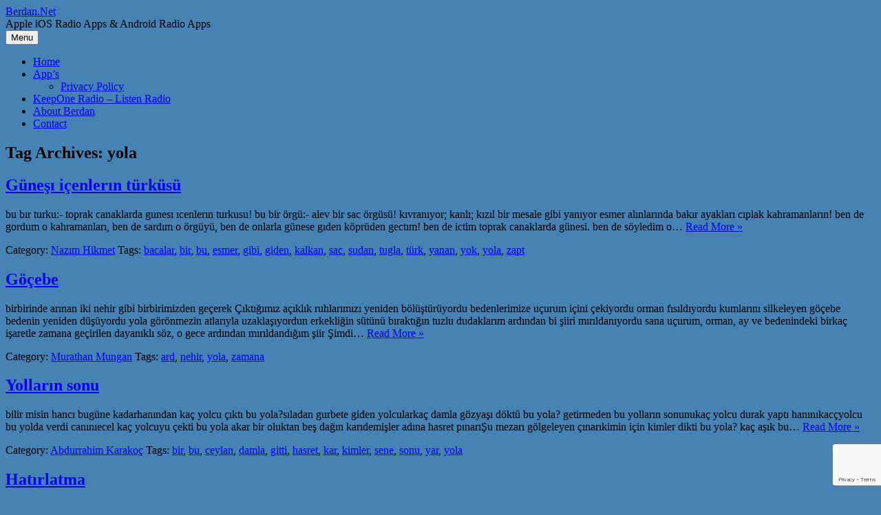

--- FILE ---
content_type: text/html; charset=UTF-8
request_url: https://www.berdan.net/tag/yola
body_size: 50711
content:
<!DOCTYPE html>
<!--[if IE 7]>
<html class="ie ie7" dir="ltr" lang="en-US" prefix="og: https://ogp.me/ns#">
<![endif]-->
<!--[if IE 8]>
<html class="ie ie8" dir="ltr" lang="en-US" prefix="og: https://ogp.me/ns#">
<![endif]-->
<!--[if !(IE 7) | !(IE 8)  ]><!-->
<html dir="ltr" lang="en-US" prefix="og: https://ogp.me/ns#">
<!--<![endif]-->
<head>
<meta charset="UTF-8">
<meta name="viewport" content="width=device-width, initial-scale=1">
<link rel="profile" href="http://gmpg.org/xfn/11">
<link rel="pingback" href="https://www.berdan.net/xmlrpc.php" />
<!--[if lt IE 9]>
<script src="https://www.berdan.net/wp-content/themes/iconic-one/js/html5.js" type="text/javascript"></script>
<![endif]-->
<title>yola | Berdan.Net</title>

		<!-- All in One SEO 4.9.3 - aioseo.com -->
	<meta name="robots" content="max-image-preview:large" />
	<link rel="canonical" href="https://www.berdan.net/tag/yola" />
	<link rel="next" href="https://www.berdan.net/tag/yola/page/2" />
	<meta name="generator" content="All in One SEO (AIOSEO) 4.9.3" />
		<script type="application/ld+json" class="aioseo-schema">
			{"@context":"https:\/\/schema.org","@graph":[{"@type":"BreadcrumbList","@id":"https:\/\/www.berdan.net\/tag\/yola#breadcrumblist","itemListElement":[{"@type":"ListItem","@id":"https:\/\/www.berdan.net#listItem","position":1,"name":"Home","item":"https:\/\/www.berdan.net","nextItem":{"@type":"ListItem","@id":"https:\/\/www.berdan.net\/tag\/yola#listItem","name":"yola"}},{"@type":"ListItem","@id":"https:\/\/www.berdan.net\/tag\/yola#listItem","position":2,"name":"yola","previousItem":{"@type":"ListItem","@id":"https:\/\/www.berdan.net#listItem","name":"Home"}}]},{"@type":"CollectionPage","@id":"https:\/\/www.berdan.net\/tag\/yola#collectionpage","url":"https:\/\/www.berdan.net\/tag\/yola","name":"yola | Berdan.Net","inLanguage":"en-US","isPartOf":{"@id":"https:\/\/www.berdan.net\/#website"},"breadcrumb":{"@id":"https:\/\/www.berdan.net\/tag\/yola#breadcrumblist"}},{"@type":"Organization","@id":"https:\/\/www.berdan.net\/#organization","name":"Conti Media","description":"Apple iOS Radio Apps & Android Radio Apps","url":"https:\/\/www.berdan.net\/"},{"@type":"WebSite","@id":"https:\/\/www.berdan.net\/#website","url":"https:\/\/www.berdan.net\/","name":"Berdan.Net","description":"Apple iOS Radio Apps & Android Radio Apps","inLanguage":"en-US","publisher":{"@id":"https:\/\/www.berdan.net\/#organization"}}]}
		</script>
		<!-- All in One SEO -->

<link rel='dns-prefetch' href='//static.addtoany.com' />
<link rel='dns-prefetch' href='//www.googletagmanager.com' />
<link rel='dns-prefetch' href='//fonts.googleapis.com' />
<link rel="alternate" type="application/rss+xml" title="Berdan.Net &raquo; Feed" href="https://www.berdan.net/feed" />
<link rel="alternate" type="application/rss+xml" title="Berdan.Net &raquo; Comments Feed" href="https://www.berdan.net/comments/feed" />
<link rel="alternate" type="application/rss+xml" title="Berdan.Net &raquo; yola Tag Feed" href="https://www.berdan.net/tag/yola/feed" />
<style id='wp-img-auto-sizes-contain-inline-css' type='text/css'>
img:is([sizes=auto i],[sizes^="auto," i]){contain-intrinsic-size:3000px 1500px}
/*# sourceURL=wp-img-auto-sizes-contain-inline-css */
</style>
<style id='wp-emoji-styles-inline-css' type='text/css'>

	img.wp-smiley, img.emoji {
		display: inline !important;
		border: none !important;
		box-shadow: none !important;
		height: 1em !important;
		width: 1em !important;
		margin: 0 0.07em !important;
		vertical-align: -0.1em !important;
		background: none !important;
		padding: 0 !important;
	}
/*# sourceURL=wp-emoji-styles-inline-css */
</style>
<style id='wp-block-library-inline-css' type='text/css'>
:root{--wp-block-synced-color:#7a00df;--wp-block-synced-color--rgb:122,0,223;--wp-bound-block-color:var(--wp-block-synced-color);--wp-editor-canvas-background:#ddd;--wp-admin-theme-color:#007cba;--wp-admin-theme-color--rgb:0,124,186;--wp-admin-theme-color-darker-10:#006ba1;--wp-admin-theme-color-darker-10--rgb:0,107,160.5;--wp-admin-theme-color-darker-20:#005a87;--wp-admin-theme-color-darker-20--rgb:0,90,135;--wp-admin-border-width-focus:2px}@media (min-resolution:192dpi){:root{--wp-admin-border-width-focus:1.5px}}.wp-element-button{cursor:pointer}:root .has-very-light-gray-background-color{background-color:#eee}:root .has-very-dark-gray-background-color{background-color:#313131}:root .has-very-light-gray-color{color:#eee}:root .has-very-dark-gray-color{color:#313131}:root .has-vivid-green-cyan-to-vivid-cyan-blue-gradient-background{background:linear-gradient(135deg,#00d084,#0693e3)}:root .has-purple-crush-gradient-background{background:linear-gradient(135deg,#34e2e4,#4721fb 50%,#ab1dfe)}:root .has-hazy-dawn-gradient-background{background:linear-gradient(135deg,#faaca8,#dad0ec)}:root .has-subdued-olive-gradient-background{background:linear-gradient(135deg,#fafae1,#67a671)}:root .has-atomic-cream-gradient-background{background:linear-gradient(135deg,#fdd79a,#004a59)}:root .has-nightshade-gradient-background{background:linear-gradient(135deg,#330968,#31cdcf)}:root .has-midnight-gradient-background{background:linear-gradient(135deg,#020381,#2874fc)}:root{--wp--preset--font-size--normal:16px;--wp--preset--font-size--huge:42px}.has-regular-font-size{font-size:1em}.has-larger-font-size{font-size:2.625em}.has-normal-font-size{font-size:var(--wp--preset--font-size--normal)}.has-huge-font-size{font-size:var(--wp--preset--font-size--huge)}.has-text-align-center{text-align:center}.has-text-align-left{text-align:left}.has-text-align-right{text-align:right}.has-fit-text{white-space:nowrap!important}#end-resizable-editor-section{display:none}.aligncenter{clear:both}.items-justified-left{justify-content:flex-start}.items-justified-center{justify-content:center}.items-justified-right{justify-content:flex-end}.items-justified-space-between{justify-content:space-between}.screen-reader-text{border:0;clip-path:inset(50%);height:1px;margin:-1px;overflow:hidden;padding:0;position:absolute;width:1px;word-wrap:normal!important}.screen-reader-text:focus{background-color:#ddd;clip-path:none;color:#444;display:block;font-size:1em;height:auto;left:5px;line-height:normal;padding:15px 23px 14px;text-decoration:none;top:5px;width:auto;z-index:100000}html :where(.has-border-color){border-style:solid}html :where([style*=border-top-color]){border-top-style:solid}html :where([style*=border-right-color]){border-right-style:solid}html :where([style*=border-bottom-color]){border-bottom-style:solid}html :where([style*=border-left-color]){border-left-style:solid}html :where([style*=border-width]){border-style:solid}html :where([style*=border-top-width]){border-top-style:solid}html :where([style*=border-right-width]){border-right-style:solid}html :where([style*=border-bottom-width]){border-bottom-style:solid}html :where([style*=border-left-width]){border-left-style:solid}html :where(img[class*=wp-image-]){height:auto;max-width:100%}:where(figure){margin:0 0 1em}html :where(.is-position-sticky){--wp-admin--admin-bar--position-offset:var(--wp-admin--admin-bar--height,0px)}@media screen and (max-width:600px){html :where(.is-position-sticky){--wp-admin--admin-bar--position-offset:0px}}

/*# sourceURL=wp-block-library-inline-css */
</style><style id='wp-block-categories-inline-css' type='text/css'>
.wp-block-categories{box-sizing:border-box}.wp-block-categories.alignleft{margin-right:2em}.wp-block-categories.alignright{margin-left:2em}.wp-block-categories.wp-block-categories-dropdown.aligncenter{text-align:center}.wp-block-categories .wp-block-categories__label{display:block;width:100%}
/*# sourceURL=https://www.berdan.net/wp-includes/blocks/categories/style.min.css */
</style>
<style id='wp-block-latest-comments-inline-css' type='text/css'>
ol.wp-block-latest-comments{box-sizing:border-box;margin-left:0}:where(.wp-block-latest-comments:not([style*=line-height] .wp-block-latest-comments__comment)){line-height:1.1}:where(.wp-block-latest-comments:not([style*=line-height] .wp-block-latest-comments__comment-excerpt p)){line-height:1.8}.has-dates :where(.wp-block-latest-comments:not([style*=line-height])),.has-excerpts :where(.wp-block-latest-comments:not([style*=line-height])){line-height:1.5}.wp-block-latest-comments .wp-block-latest-comments{padding-left:0}.wp-block-latest-comments__comment{list-style:none;margin-bottom:1em}.has-avatars .wp-block-latest-comments__comment{list-style:none;min-height:2.25em}.has-avatars .wp-block-latest-comments__comment .wp-block-latest-comments__comment-excerpt,.has-avatars .wp-block-latest-comments__comment .wp-block-latest-comments__comment-meta{margin-left:3.25em}.wp-block-latest-comments__comment-excerpt p{font-size:.875em;margin:.36em 0 1.4em}.wp-block-latest-comments__comment-date{display:block;font-size:.75em}.wp-block-latest-comments .avatar,.wp-block-latest-comments__comment-avatar{border-radius:1.5em;display:block;float:left;height:2.5em;margin-right:.75em;width:2.5em}.wp-block-latest-comments[class*=-font-size] a,.wp-block-latest-comments[style*=font-size] a{font-size:inherit}
/*# sourceURL=https://www.berdan.net/wp-includes/blocks/latest-comments/style.min.css */
</style>
<style id='wp-block-loginout-inline-css' type='text/css'>
.wp-block-loginout{box-sizing:border-box}
/*# sourceURL=https://www.berdan.net/wp-includes/blocks/loginout/style.min.css */
</style>
<style id='wp-block-search-inline-css' type='text/css'>
.wp-block-search__button{margin-left:10px;word-break:normal}.wp-block-search__button.has-icon{line-height:0}.wp-block-search__button svg{height:1.25em;min-height:24px;min-width:24px;width:1.25em;fill:currentColor;vertical-align:text-bottom}:where(.wp-block-search__button){border:1px solid #ccc;padding:6px 10px}.wp-block-search__inside-wrapper{display:flex;flex:auto;flex-wrap:nowrap;max-width:100%}.wp-block-search__label{width:100%}.wp-block-search.wp-block-search__button-only .wp-block-search__button{box-sizing:border-box;display:flex;flex-shrink:0;justify-content:center;margin-left:0;max-width:100%}.wp-block-search.wp-block-search__button-only .wp-block-search__inside-wrapper{min-width:0!important;transition-property:width}.wp-block-search.wp-block-search__button-only .wp-block-search__input{flex-basis:100%;transition-duration:.3s}.wp-block-search.wp-block-search__button-only.wp-block-search__searchfield-hidden,.wp-block-search.wp-block-search__button-only.wp-block-search__searchfield-hidden .wp-block-search__inside-wrapper{overflow:hidden}.wp-block-search.wp-block-search__button-only.wp-block-search__searchfield-hidden .wp-block-search__input{border-left-width:0!important;border-right-width:0!important;flex-basis:0;flex-grow:0;margin:0;min-width:0!important;padding-left:0!important;padding-right:0!important;width:0!important}:where(.wp-block-search__input){appearance:none;border:1px solid #949494;flex-grow:1;font-family:inherit;font-size:inherit;font-style:inherit;font-weight:inherit;letter-spacing:inherit;line-height:inherit;margin-left:0;margin-right:0;min-width:3rem;padding:8px;text-decoration:unset!important;text-transform:inherit}:where(.wp-block-search__button-inside .wp-block-search__inside-wrapper){background-color:#fff;border:1px solid #949494;box-sizing:border-box;padding:4px}:where(.wp-block-search__button-inside .wp-block-search__inside-wrapper) .wp-block-search__input{border:none;border-radius:0;padding:0 4px}:where(.wp-block-search__button-inside .wp-block-search__inside-wrapper) .wp-block-search__input:focus{outline:none}:where(.wp-block-search__button-inside .wp-block-search__inside-wrapper) :where(.wp-block-search__button){padding:4px 8px}.wp-block-search.aligncenter .wp-block-search__inside-wrapper{margin:auto}.wp-block[data-align=right] .wp-block-search.wp-block-search__button-only .wp-block-search__inside-wrapper{float:right}
/*# sourceURL=https://www.berdan.net/wp-includes/blocks/search/style.min.css */
</style>
<style id='wp-block-group-inline-css' type='text/css'>
.wp-block-group{box-sizing:border-box}:where(.wp-block-group.wp-block-group-is-layout-constrained){position:relative}
/*# sourceURL=https://www.berdan.net/wp-includes/blocks/group/style.min.css */
</style>
<style id='global-styles-inline-css' type='text/css'>
:root{--wp--preset--aspect-ratio--square: 1;--wp--preset--aspect-ratio--4-3: 4/3;--wp--preset--aspect-ratio--3-4: 3/4;--wp--preset--aspect-ratio--3-2: 3/2;--wp--preset--aspect-ratio--2-3: 2/3;--wp--preset--aspect-ratio--16-9: 16/9;--wp--preset--aspect-ratio--9-16: 9/16;--wp--preset--color--black: #000000;--wp--preset--color--cyan-bluish-gray: #abb8c3;--wp--preset--color--white: #ffffff;--wp--preset--color--pale-pink: #f78da7;--wp--preset--color--vivid-red: #cf2e2e;--wp--preset--color--luminous-vivid-orange: #ff6900;--wp--preset--color--luminous-vivid-amber: #fcb900;--wp--preset--color--light-green-cyan: #7bdcb5;--wp--preset--color--vivid-green-cyan: #00d084;--wp--preset--color--pale-cyan-blue: #8ed1fc;--wp--preset--color--vivid-cyan-blue: #0693e3;--wp--preset--color--vivid-purple: #9b51e0;--wp--preset--gradient--vivid-cyan-blue-to-vivid-purple: linear-gradient(135deg,rgb(6,147,227) 0%,rgb(155,81,224) 100%);--wp--preset--gradient--light-green-cyan-to-vivid-green-cyan: linear-gradient(135deg,rgb(122,220,180) 0%,rgb(0,208,130) 100%);--wp--preset--gradient--luminous-vivid-amber-to-luminous-vivid-orange: linear-gradient(135deg,rgb(252,185,0) 0%,rgb(255,105,0) 100%);--wp--preset--gradient--luminous-vivid-orange-to-vivid-red: linear-gradient(135deg,rgb(255,105,0) 0%,rgb(207,46,46) 100%);--wp--preset--gradient--very-light-gray-to-cyan-bluish-gray: linear-gradient(135deg,rgb(238,238,238) 0%,rgb(169,184,195) 100%);--wp--preset--gradient--cool-to-warm-spectrum: linear-gradient(135deg,rgb(74,234,220) 0%,rgb(151,120,209) 20%,rgb(207,42,186) 40%,rgb(238,44,130) 60%,rgb(251,105,98) 80%,rgb(254,248,76) 100%);--wp--preset--gradient--blush-light-purple: linear-gradient(135deg,rgb(255,206,236) 0%,rgb(152,150,240) 100%);--wp--preset--gradient--blush-bordeaux: linear-gradient(135deg,rgb(254,205,165) 0%,rgb(254,45,45) 50%,rgb(107,0,62) 100%);--wp--preset--gradient--luminous-dusk: linear-gradient(135deg,rgb(255,203,112) 0%,rgb(199,81,192) 50%,rgb(65,88,208) 100%);--wp--preset--gradient--pale-ocean: linear-gradient(135deg,rgb(255,245,203) 0%,rgb(182,227,212) 50%,rgb(51,167,181) 100%);--wp--preset--gradient--electric-grass: linear-gradient(135deg,rgb(202,248,128) 0%,rgb(113,206,126) 100%);--wp--preset--gradient--midnight: linear-gradient(135deg,rgb(2,3,129) 0%,rgb(40,116,252) 100%);--wp--preset--font-size--small: 13px;--wp--preset--font-size--medium: 20px;--wp--preset--font-size--large: 36px;--wp--preset--font-size--x-large: 42px;--wp--preset--spacing--20: 0.44rem;--wp--preset--spacing--30: 0.67rem;--wp--preset--spacing--40: 1rem;--wp--preset--spacing--50: 1.5rem;--wp--preset--spacing--60: 2.25rem;--wp--preset--spacing--70: 3.38rem;--wp--preset--spacing--80: 5.06rem;--wp--preset--shadow--natural: 6px 6px 9px rgba(0, 0, 0, 0.2);--wp--preset--shadow--deep: 12px 12px 50px rgba(0, 0, 0, 0.4);--wp--preset--shadow--sharp: 6px 6px 0px rgba(0, 0, 0, 0.2);--wp--preset--shadow--outlined: 6px 6px 0px -3px rgb(255, 255, 255), 6px 6px rgb(0, 0, 0);--wp--preset--shadow--crisp: 6px 6px 0px rgb(0, 0, 0);}:where(.is-layout-flex){gap: 0.5em;}:where(.is-layout-grid){gap: 0.5em;}body .is-layout-flex{display: flex;}.is-layout-flex{flex-wrap: wrap;align-items: center;}.is-layout-flex > :is(*, div){margin: 0;}body .is-layout-grid{display: grid;}.is-layout-grid > :is(*, div){margin: 0;}:where(.wp-block-columns.is-layout-flex){gap: 2em;}:where(.wp-block-columns.is-layout-grid){gap: 2em;}:where(.wp-block-post-template.is-layout-flex){gap: 1.25em;}:where(.wp-block-post-template.is-layout-grid){gap: 1.25em;}.has-black-color{color: var(--wp--preset--color--black) !important;}.has-cyan-bluish-gray-color{color: var(--wp--preset--color--cyan-bluish-gray) !important;}.has-white-color{color: var(--wp--preset--color--white) !important;}.has-pale-pink-color{color: var(--wp--preset--color--pale-pink) !important;}.has-vivid-red-color{color: var(--wp--preset--color--vivid-red) !important;}.has-luminous-vivid-orange-color{color: var(--wp--preset--color--luminous-vivid-orange) !important;}.has-luminous-vivid-amber-color{color: var(--wp--preset--color--luminous-vivid-amber) !important;}.has-light-green-cyan-color{color: var(--wp--preset--color--light-green-cyan) !important;}.has-vivid-green-cyan-color{color: var(--wp--preset--color--vivid-green-cyan) !important;}.has-pale-cyan-blue-color{color: var(--wp--preset--color--pale-cyan-blue) !important;}.has-vivid-cyan-blue-color{color: var(--wp--preset--color--vivid-cyan-blue) !important;}.has-vivid-purple-color{color: var(--wp--preset--color--vivid-purple) !important;}.has-black-background-color{background-color: var(--wp--preset--color--black) !important;}.has-cyan-bluish-gray-background-color{background-color: var(--wp--preset--color--cyan-bluish-gray) !important;}.has-white-background-color{background-color: var(--wp--preset--color--white) !important;}.has-pale-pink-background-color{background-color: var(--wp--preset--color--pale-pink) !important;}.has-vivid-red-background-color{background-color: var(--wp--preset--color--vivid-red) !important;}.has-luminous-vivid-orange-background-color{background-color: var(--wp--preset--color--luminous-vivid-orange) !important;}.has-luminous-vivid-amber-background-color{background-color: var(--wp--preset--color--luminous-vivid-amber) !important;}.has-light-green-cyan-background-color{background-color: var(--wp--preset--color--light-green-cyan) !important;}.has-vivid-green-cyan-background-color{background-color: var(--wp--preset--color--vivid-green-cyan) !important;}.has-pale-cyan-blue-background-color{background-color: var(--wp--preset--color--pale-cyan-blue) !important;}.has-vivid-cyan-blue-background-color{background-color: var(--wp--preset--color--vivid-cyan-blue) !important;}.has-vivid-purple-background-color{background-color: var(--wp--preset--color--vivid-purple) !important;}.has-black-border-color{border-color: var(--wp--preset--color--black) !important;}.has-cyan-bluish-gray-border-color{border-color: var(--wp--preset--color--cyan-bluish-gray) !important;}.has-white-border-color{border-color: var(--wp--preset--color--white) !important;}.has-pale-pink-border-color{border-color: var(--wp--preset--color--pale-pink) !important;}.has-vivid-red-border-color{border-color: var(--wp--preset--color--vivid-red) !important;}.has-luminous-vivid-orange-border-color{border-color: var(--wp--preset--color--luminous-vivid-orange) !important;}.has-luminous-vivid-amber-border-color{border-color: var(--wp--preset--color--luminous-vivid-amber) !important;}.has-light-green-cyan-border-color{border-color: var(--wp--preset--color--light-green-cyan) !important;}.has-vivid-green-cyan-border-color{border-color: var(--wp--preset--color--vivid-green-cyan) !important;}.has-pale-cyan-blue-border-color{border-color: var(--wp--preset--color--pale-cyan-blue) !important;}.has-vivid-cyan-blue-border-color{border-color: var(--wp--preset--color--vivid-cyan-blue) !important;}.has-vivid-purple-border-color{border-color: var(--wp--preset--color--vivid-purple) !important;}.has-vivid-cyan-blue-to-vivid-purple-gradient-background{background: var(--wp--preset--gradient--vivid-cyan-blue-to-vivid-purple) !important;}.has-light-green-cyan-to-vivid-green-cyan-gradient-background{background: var(--wp--preset--gradient--light-green-cyan-to-vivid-green-cyan) !important;}.has-luminous-vivid-amber-to-luminous-vivid-orange-gradient-background{background: var(--wp--preset--gradient--luminous-vivid-amber-to-luminous-vivid-orange) !important;}.has-luminous-vivid-orange-to-vivid-red-gradient-background{background: var(--wp--preset--gradient--luminous-vivid-orange-to-vivid-red) !important;}.has-very-light-gray-to-cyan-bluish-gray-gradient-background{background: var(--wp--preset--gradient--very-light-gray-to-cyan-bluish-gray) !important;}.has-cool-to-warm-spectrum-gradient-background{background: var(--wp--preset--gradient--cool-to-warm-spectrum) !important;}.has-blush-light-purple-gradient-background{background: var(--wp--preset--gradient--blush-light-purple) !important;}.has-blush-bordeaux-gradient-background{background: var(--wp--preset--gradient--blush-bordeaux) !important;}.has-luminous-dusk-gradient-background{background: var(--wp--preset--gradient--luminous-dusk) !important;}.has-pale-ocean-gradient-background{background: var(--wp--preset--gradient--pale-ocean) !important;}.has-electric-grass-gradient-background{background: var(--wp--preset--gradient--electric-grass) !important;}.has-midnight-gradient-background{background: var(--wp--preset--gradient--midnight) !important;}.has-small-font-size{font-size: var(--wp--preset--font-size--small) !important;}.has-medium-font-size{font-size: var(--wp--preset--font-size--medium) !important;}.has-large-font-size{font-size: var(--wp--preset--font-size--large) !important;}.has-x-large-font-size{font-size: var(--wp--preset--font-size--x-large) !important;}
/*# sourceURL=global-styles-inline-css */
</style>

<style id='classic-theme-styles-inline-css' type='text/css'>
/*! This file is auto-generated */
.wp-block-button__link{color:#fff;background-color:#32373c;border-radius:9999px;box-shadow:none;text-decoration:none;padding:calc(.667em + 2px) calc(1.333em + 2px);font-size:1.125em}.wp-block-file__button{background:#32373c;color:#fff;text-decoration:none}
/*# sourceURL=/wp-includes/css/classic-themes.min.css */
</style>
<link rel='stylesheet' id='contact-form-7-css' href='https://www.berdan.net/wp-content/plugins/contact-form-7/includes/css/styles.css?ver=6.1.4' type='text/css' media='all' />
<link rel='stylesheet' id='themonic-fonts-css' href='https://fonts.googleapis.com/css?family=Ubuntu%3A400%2C700&#038;subset=latin%2Clatin-ext' type='text/css' media='all' />
<link rel='stylesheet' id='themonic-style-css' href='https://www.berdan.net/wp-content/themes/iconic-one/style.css?ver=2.4' type='text/css' media='all' />
<link rel='stylesheet' id='custom-style-css' href='https://www.berdan.net/wp-content/themes/iconic-one/custom.css?ver=6.9' type='text/css' media='all' />
<link rel='stylesheet' id='addtoany-css' href='https://www.berdan.net/wp-content/plugins/add-to-any/addtoany.min.css?ver=1.16' type='text/css' media='all' />
<script type="text/javascript" id="addtoany-core-js-before">
/* <![CDATA[ */
window.a2a_config=window.a2a_config||{};a2a_config.callbacks=[];a2a_config.overlays=[];a2a_config.templates={};

//# sourceURL=addtoany-core-js-before
/* ]]> */
</script>
<script type="text/javascript" defer src="https://static.addtoany.com/menu/page.js" id="addtoany-core-js"></script>
<script type="text/javascript" src="https://www.berdan.net/wp-includes/js/jquery/jquery.min.js?ver=3.7.1" id="jquery-core-js"></script>
<script type="text/javascript" src="https://www.berdan.net/wp-includes/js/jquery/jquery-migrate.min.js?ver=3.4.1" id="jquery-migrate-js"></script>
<script type="text/javascript" defer src="https://www.berdan.net/wp-content/plugins/add-to-any/addtoany.min.js?ver=1.1" id="addtoany-jquery-js"></script>

<!-- Google tag (gtag.js) snippet added by Site Kit -->
<!-- Google Analytics snippet added by Site Kit -->
<script type="text/javascript" src="https://www.googletagmanager.com/gtag/js?id=G-JT148VG41W" id="google_gtagjs-js" async></script>
<script type="text/javascript" id="google_gtagjs-js-after">
/* <![CDATA[ */
window.dataLayer = window.dataLayer || [];function gtag(){dataLayer.push(arguments);}
gtag("set","linker",{"domains":["www.berdan.net"]});
gtag("js", new Date());
gtag("set", "developer_id.dZTNiMT", true);
gtag("config", "G-JT148VG41W");
//# sourceURL=google_gtagjs-js-after
/* ]]> */
</script>
<link rel="https://api.w.org/" href="https://www.berdan.net/wp-json/" /><link rel="alternate" title="JSON" type="application/json" href="https://www.berdan.net/wp-json/wp/v2/tags/3479" /><link rel="EditURI" type="application/rsd+xml" title="RSD" href="https://www.berdan.net/xmlrpc.php?rsd" />
<meta name="generator" content="WordPress 6.9" />
<meta name="generator" content="Site Kit by Google 1.170.0" /><style type="text/css" id="custom-background-css">
body.custom-background { background-color: #4682b4; }
</style>
	</head>
<body class="archive tag tag-yola tag-3479 custom-background wp-theme-iconic-one custom-font-enabled hfeed">
<div id="page" class="site">
	<a class="skip-link screen-reader-text" href="#main" title="Skip to content">Skip to content</a>
	<header id="masthead" class="site-header" role="banner">
					<div class="io-title-description">
			<a href="https://www.berdan.net/" title="Berdan.Net" rel="home">Berdan.Net</a>
				<br .../> 
								 <div class="site-description">Apple iOS Radio Apps &amp; Android Radio Apps</div>
						</div>
			
		
		<nav id="site-navigation" class="themonic-nav" role="navigation">
		<button class="menu-toggle" aria-controls="menu-top" aria-expanded="false">Menu<label class="iomenu">
  <div class="iolines"></div>
  <div class="iolines"></div>
  <div class="iolines"></div>
</label></button>
			<ul id="menu-top" class="nav-menu"><li id="menu-item-4241" class="menu-item menu-item-type-custom menu-item-object-custom menu-item-home menu-item-4241"><a href="http://www.berdan.net/">Home</a></li>
<li id="menu-item-4243" class="menu-item menu-item-type-post_type menu-item-object-page menu-item-has-children menu-item-4243"><a href="https://www.berdan.net/apps">App&#8217;s</a>
<ul class="sub-menu">
	<li id="menu-item-4257" class="menu-item menu-item-type-post_type menu-item-object-page menu-item-4257"><a href="https://www.berdan.net/apps/privacy-policy">Privacy Policy</a></li>
</ul>
</li>
<li id="menu-item-4510" class="menu-item menu-item-type-post_type menu-item-object-post menu-item-4510"><a href="https://www.berdan.net/keepone-radio.html">KeepOne Radio &#8211; Listen Radio</a></li>
<li id="menu-item-4242" class="menu-item menu-item-type-post_type menu-item-object-page menu-item-4242"><a href="https://www.berdan.net/about-berdan">About Berdan</a></li>
<li id="menu-item-4259" class="menu-item menu-item-type-post_type menu-item-object-page menu-item-4259"><a href="https://www.berdan.net/contact">Contact</a></li>
</ul>		</nav><!-- #site-navigation -->
		<div class="clear"></div>
	</header><!-- #masthead -->
<div id="main" class="wrapper">
	<section id="primary" class="site-content">
		<div id="content" role="main">

					<header class="archive-header">
				<h1 class="archive-title">Tag Archives: <span>yola</span></h1>

						</header><!-- .archive-header -->

			
	<article id="post-632" class="post-632 post type-post status-publish format-standard hentry category-nazim-hikmet tag-bacalar tag-bir tag-bu tag-esmer tag-gibi tag-giden tag-kalkan tag-sac tag-sudan tag-tugla tag-turk tag-yanan tag-yok tag-yola tag-zapt">
				<header class="entry-header">
						<h2 class="entry-title">
				<a href="https://www.berdan.net/gunesi-icenlerin-turkusu.html" title="Permalink to Güneşı içenlerın türküsü" rel="bookmark">Güneşı içenlerın türküsü</a>
			</h2>
											
		</header><!-- .entry-header -->

									<div class="entry-summary">
				<!-- Ico nic One home page thumbnail with custom excerpt -->
			<div class="excerpt-thumb">
					</div>
			<p>bu bır turku:- toprak canaklarda gunesı ıcenlerın turkusu! bu bir örgü:- alev bir sac örgüsü! kıvranıyor; kanlı; kızıl bir mesale gibi yanıyor esmer alınlarında bakır ayakları cıplak kahramanların! ben de gordum o kahramanları, ben de sardım o örgüyü, ben de onlarla günese gıden köprüden gectım! ben de ictim toprak canaklarda günesi. ben de söyledim o… <span class="read-more"><a href="https://www.berdan.net/gunesi-icenlerin-turkusu.html">Read More &raquo;</a></span></p>
		</div><!-- .entry-summary -->
			
				
	<footer class="entry-meta">
					<span>Category: <a href="https://www.berdan.net/category/poets/nazim-hikmet" rel="category tag">Nazım Hikmet</a></span>
								<span>Tags: <a href="https://www.berdan.net/tag/bacalar" rel="tag">bacalar</a>, <a href="https://www.berdan.net/tag/bir" rel="tag">bir</a>, <a href="https://www.berdan.net/tag/bu" rel="tag">bu</a>, <a href="https://www.berdan.net/tag/esmer" rel="tag">esmer</a>, <a href="https://www.berdan.net/tag/gibi" rel="tag">gibi</a>, <a href="https://www.berdan.net/tag/giden" rel="tag">giden</a>, <a href="https://www.berdan.net/tag/kalkan" rel="tag">kalkan</a>, <a href="https://www.berdan.net/tag/sac" rel="tag">sac</a>, <a href="https://www.berdan.net/tag/sudan" rel="tag">sudan</a>, <a href="https://www.berdan.net/tag/tugla" rel="tag">tugla</a>, <a href="https://www.berdan.net/tag/turk" rel="tag">türk</a>, <a href="https://www.berdan.net/tag/yanan" rel="tag">yanan</a>, <a href="https://www.berdan.net/tag/yok" rel="tag">yok</a>, <a href="https://www.berdan.net/tag/yola" rel="tag">yola</a>, <a href="https://www.berdan.net/tag/zapt" rel="tag">zapt</a></span>
			
           						</footer><!-- .entry-meta -->
	</article><!-- #post -->

	<article id="post-612" class="post-612 post type-post status-publish format-standard hentry category-murathan-mungan tag-ard tag-nehir tag-yola tag-zamana">
				<header class="entry-header">
						<h2 class="entry-title">
				<a href="https://www.berdan.net/gocebe.html" title="Permalink to Göçebe" rel="bookmark">Göçebe</a>
			</h2>
											
		</header><!-- .entry-header -->

									<div class="entry-summary">
				<!-- Ico nic One home page thumbnail with custom excerpt -->
			<div class="excerpt-thumb">
					</div>
			<p>birbirinde arınan iki nehir gibi birbirimizden geçerek Çıktığımız açıklık ruhlarımızı yeniden bölüştürüyordu bedenlerimize uçurum içini çekiyordu orman fısıldıyordu kumlarını silkeleyen göçebe bedenin yeniden düşüyordu yola görönmezin atlarıyla uzaklaşıyordun erkekliğin sütünü bıraktığın tuzlu dudaklarım ardından bi şiiri mırıldanıyordu sana uçurum, orman, ay ve bedenindeki birkaç işaretle zamana geçirilen dayanıklı söz, o gece ardından mırıldandığım şiir Şimdi… <span class="read-more"><a href="https://www.berdan.net/gocebe.html">Read More &raquo;</a></span></p>
		</div><!-- .entry-summary -->
			
				
	<footer class="entry-meta">
					<span>Category: <a href="https://www.berdan.net/category/poets/murathan-mungan" rel="category tag">Murathan Mungan</a></span>
								<span>Tags: <a href="https://www.berdan.net/tag/ard" rel="tag">ard</a>, <a href="https://www.berdan.net/tag/nehir" rel="tag">nehir</a>, <a href="https://www.berdan.net/tag/yola" rel="tag">yola</a>, <a href="https://www.berdan.net/tag/zamana" rel="tag">zamana</a></span>
			
           						</footer><!-- .entry-meta -->
	</article><!-- #post -->

	<article id="post-332" class="post-332 post type-post status-publish format-standard hentry category-abdurrahim-karakoc tag-bir tag-bu tag-ceylan tag-damla tag-gitti tag-hasret tag-kar tag-kimler tag-sene tag-sonu tag-yar tag-yola">
				<header class="entry-header">
						<h2 class="entry-title">
				<a href="https://www.berdan.net/yollarin-sonu.html" title="Permalink to Yolların sonu" rel="bookmark">Yolların sonu</a>
			</h2>
											
		</header><!-- .entry-header -->

									<div class="entry-summary">
				<!-- Ico nic One home page thumbnail with custom excerpt -->
			<div class="excerpt-thumb">
					</div>
			<p>bilir misin hancı bugüne kadarhanından kaç yolcu çıktı bu yola?sıladan gurbete giden yolcularkaç damla gözyaşı döktü bu yola? getirmeden bu yolların sonunukaç yolcu durak yaptı hanınıkacçyolcu bu yolda verdi canınıecel kaç yolcuyu çekti bu yola akar bir oluktan beş dağın karıdemişler adına hasret pınarıŞu mezarı gölgeleyen çınarıkimin için kimler dikti bu yola? kaç aşık bu… <span class="read-more"><a href="https://www.berdan.net/yollarin-sonu.html">Read More &raquo;</a></span></p>
		</div><!-- .entry-summary -->
			
				
	<footer class="entry-meta">
					<span>Category: <a href="https://www.berdan.net/category/poets/abdurrahim-karakoc" rel="category tag">Abdurrahim Karakoç</a></span>
								<span>Tags: <a href="https://www.berdan.net/tag/bir" rel="tag">bir</a>, <a href="https://www.berdan.net/tag/bu" rel="tag">bu</a>, <a href="https://www.berdan.net/tag/ceylan" rel="tag">ceylan</a>, <a href="https://www.berdan.net/tag/damla" rel="tag">damla</a>, <a href="https://www.berdan.net/tag/gitti" rel="tag">gitti</a>, <a href="https://www.berdan.net/tag/hasret" rel="tag">hasret</a>, <a href="https://www.berdan.net/tag/kar" rel="tag">kar</a>, <a href="https://www.berdan.net/tag/kimler" rel="tag">kimler</a>, <a href="https://www.berdan.net/tag/sene" rel="tag">sene</a>, <a href="https://www.berdan.net/tag/sonu" rel="tag">sonu</a>, <a href="https://www.berdan.net/tag/yar" rel="tag">yar</a>, <a href="https://www.berdan.net/tag/yola" rel="tag">yola</a></span>
			
           						</footer><!-- .entry-meta -->
	</article><!-- #post -->

	<article id="post-338" class="post-338 post type-post status-publish format-standard hentry category-abdurrahim-karakoc tag-benim tag-ey tag-hoyrat tag-koku tag-mektup tag-olur tag-siir tag-taze tag-ucu tag-yagmur tag-yar tag-yola tag-zor">
				<header class="entry-header">
						<h2 class="entry-title">
				<a href="https://www.berdan.net/hatirlatma.html" title="Permalink to Hatırlatma" rel="bookmark">Hatırlatma</a>
			</h2>
											
		</header><!-- .entry-header -->

									<div class="entry-summary">
				<!-- Ico nic One home page thumbnail with custom excerpt -->
			<div class="excerpt-thumb">
					</div>
			<p>mektup derken siir oldu bak genedarilirsan ben ölürüm unutma&#8230;taze sarmasigim hoyrat bedene&#8230;sarilirsan ben ölürüm unutma bir gün günes olur göle dogarsinbir gün yagmur olup yola yagarsinbir gün ciçeklerden koku sagarsinyorulursan ben ölürüm, unutma kiliç agzi yoldur ok ucu meydandikkat et;sen benim canimsin ey cankoyakta kekliksin kayada ceylanvurulursan ben ölürüm unutma&#8230; ask denince akli birak deli… <span class="read-more"><a href="https://www.berdan.net/hatirlatma.html">Read More &raquo;</a></span></p>
		</div><!-- .entry-summary -->
			
				
	<footer class="entry-meta">
					<span>Category: <a href="https://www.berdan.net/category/poets/abdurrahim-karakoc" rel="category tag">Abdurrahim Karakoç</a></span>
								<span>Tags: <a href="https://www.berdan.net/tag/benim" rel="tag">benim</a>, <a href="https://www.berdan.net/tag/ey" rel="tag">ey</a>, <a href="https://www.berdan.net/tag/hoyrat" rel="tag">hoyrat</a>, <a href="https://www.berdan.net/tag/koku" rel="tag">koku</a>, <a href="https://www.berdan.net/tag/mektup" rel="tag">mektup</a>, <a href="https://www.berdan.net/tag/olur" rel="tag">olur</a>, <a href="https://www.berdan.net/tag/siir" rel="tag">siir</a>, <a href="https://www.berdan.net/tag/taze" rel="tag">taze</a>, <a href="https://www.berdan.net/tag/ucu" rel="tag">ucu</a>, <a href="https://www.berdan.net/tag/yagmur" rel="tag">yagmur</a>, <a href="https://www.berdan.net/tag/yar" rel="tag">yar</a>, <a href="https://www.berdan.net/tag/yola" rel="tag">yola</a>, <a href="https://www.berdan.net/tag/zor" rel="tag">zor</a></span>
			
           						</footer><!-- .entry-meta -->
	</article><!-- #post -->

	<article id="post-302" class="post-302 post type-post status-publish format-standard hentry category-ahmet-telli tag-bir tag-biz tag-daha tag-gibi tag-inat tag-konar tag-ucu tag-usulca tag-ya tag-yedi tag-yola">
				<header class="entry-header">
						<h2 class="entry-title">
				<a href="https://www.berdan.net/goc.html" title="Permalink to Göç" rel="bookmark">Göç</a>
			</h2>
											
		</header><!-- .entry-header -->

									<div class="entry-summary">
				<!-- Ico nic One home page thumbnail with custom excerpt -->
			<div class="excerpt-thumb">
					</div>
			<p>göç oldu bir acıdan öbür acıya oysa sağrısı kurumamıştı atımızın daha dün sürüp gelmiştik buralara bugün göründü yine yolların ucu devrildi kıl çadırlar seher vakti usulca uyandırıldı çocuklar ve kadınlar bohçası çözülmemiş bir keder gibi gibi düştüler yola turnalar gitti biz gittik bitmedi peşimizdeki nal sesleri nerde konaklasak tedirgindik kuruyordu ırmaklar ve göller bir yangın… <span class="read-more"><a href="https://www.berdan.net/goc.html">Read More &raquo;</a></span></p>
		</div><!-- .entry-summary -->
			
				
	<footer class="entry-meta">
					<span>Category: <a href="https://www.berdan.net/category/poets/ahmet-telli" rel="category tag">Ahmet Telli</a></span>
								<span>Tags: <a href="https://www.berdan.net/tag/bir" rel="tag">bir</a>, <a href="https://www.berdan.net/tag/biz" rel="tag">biz</a>, <a href="https://www.berdan.net/tag/daha" rel="tag">daha</a>, <a href="https://www.berdan.net/tag/gibi" rel="tag">gibi</a>, <a href="https://www.berdan.net/tag/inat" rel="tag">inat</a>, <a href="https://www.berdan.net/tag/konar" rel="tag">konar</a>, <a href="https://www.berdan.net/tag/ucu" rel="tag">ucu</a>, <a href="https://www.berdan.net/tag/usulca" rel="tag">usulca</a>, <a href="https://www.berdan.net/tag/ya" rel="tag">ya</a>, <a href="https://www.berdan.net/tag/yedi" rel="tag">yedi</a>, <a href="https://www.berdan.net/tag/yola" rel="tag">yola</a></span>
			
           						</footer><!-- .entry-meta -->
	</article><!-- #post -->

	<article id="post-310" class="post-310 post type-post status-publish format-standard hentry category-ahmet-telli tag-bahar tag-beni tag-bir tag-diye tag-ey tag-hayat tag-kader tag-ki tag-mu tag-talan tag-yola">
				<header class="entry-header">
						<h2 class="entry-title">
				<a href="https://www.berdan.net/suclama-beni.html" title="Permalink to Suçlama Beni" rel="bookmark">Suçlama Beni</a>
			</h2>
											
		</header><!-- .entry-header -->

									<div class="entry-summary">
				<!-- Ico nic One home page thumbnail with custom excerpt -->
			<div class="excerpt-thumb">
					</div>
			<p>suçlama beni böyle bırakıp gidiyorum diye bağrımı yakan bir yaradır bu ayrılık şimdi bil ki kanımdadır sevişmelerin yangını Öylece girerken gecenin bağrına taşıyorum sımsıcak gülümseyişini yaşanan günler hayatı oyarak gedikler açıyor durulur mu artık durgun sularda bekleyerek seheri talan ediliyor bahar ve aşk Öyle bir soyun ki duracak gibi değil vurmazsak eğer kendimizi yola yaşamak… <span class="read-more"><a href="https://www.berdan.net/suclama-beni.html">Read More &raquo;</a></span></p>
		</div><!-- .entry-summary -->
			
				
	<footer class="entry-meta">
					<span>Category: <a href="https://www.berdan.net/category/poets/ahmet-telli" rel="category tag">Ahmet Telli</a></span>
								<span>Tags: <a href="https://www.berdan.net/tag/bahar" rel="tag">bahar</a>, <a href="https://www.berdan.net/tag/beni" rel="tag">beni</a>, <a href="https://www.berdan.net/tag/bir" rel="tag">bir</a>, <a href="https://www.berdan.net/tag/diye" rel="tag">diye</a>, <a href="https://www.berdan.net/tag/ey" rel="tag">ey</a>, <a href="https://www.berdan.net/tag/hayat" rel="tag">hayat</a>, <a href="https://www.berdan.net/tag/kader" rel="tag">kader</a>, <a href="https://www.berdan.net/tag/ki" rel="tag">ki</a>, <a href="https://www.berdan.net/tag/mu" rel="tag">mu</a>, <a href="https://www.berdan.net/tag/talan" rel="tag">talan</a>, <a href="https://www.berdan.net/tag/yola" rel="tag">yola</a></span>
			
           						</footer><!-- .entry-meta -->
	</article><!-- #post -->
		<nav id="nav-below" class="navigation" role="navigation">
			<div class="assistive-text">Post navigation</div>
			<div class="nav-previous alignleft"><a href="https://www.berdan.net/tag/yola/page/2" ><span class="meta-nav">&larr;</span> Older posts</a></div>
			<div class="nav-next alignright"></div>
		</nav><!-- #nav-below .navigation -->
	
		
		</div><!-- #content -->
	</section><!-- #primary -->


			<div id="secondary" class="widget-area" role="complementary">
			<aside id="block-5" class="widget widget_block">
<div class="wp-block-group"><div class="wp-block-group__inner-container is-layout-constrained wp-block-group-is-layout-constrained"><form role="search" method="get" action="https://www.berdan.net/" class="wp-block-search__button-outside wp-block-search__text-button wp-block-search"    ><label class="wp-block-search__label has-small-font-size" for="wp-block-search__input-1" >Search</label><div class="wp-block-search__inside-wrapper" ><input class="wp-block-search__input has-small-font-size" id="wp-block-search__input-1" placeholder="" value="" type="search" name="s" required /><button aria-label="Search" class="wp-block-search__button has-small-font-size wp-element-button" type="submit" >Search</button></div></form>

<ul class="wp-block-categories-list wp-block-categories">	<li class="cat-item cat-item-3584"><a href="https://www.berdan.net/category/apps">APP&#039;S</a>
</li>
	<li class="cat-item cat-item-8"><a href="https://www.berdan.net/category/culture-arts">Culture &amp; Arts</a>
</li>
	<li class="cat-item cat-item-9"><a href="https://www.berdan.net/category/music-clip">Music &#8211; Clip</a>
</li>
	<li class="cat-item cat-item-5"><a href="https://www.berdan.net/category/news-corner">News Corner</a>
</li>
	<li class="cat-item cat-item-11"><a href="https://www.berdan.net/category/poets">Poets</a>
</li>
	<li class="cat-item cat-item-10"><a href="https://www.berdan.net/category/seyh-said">Şeyh Said</a>
</li>
	<li class="cat-item cat-item-13"><a href="https://www.berdan.net/category/the-history">The History</a>
</li>
	<li class="cat-item cat-item-3"><a href="https://www.berdan.net/category/touching-berdan">Touching Berdan</a>
</li>
</ul></div></div>
</aside><aside id="block-6" class="widget widget_block widget_recent_comments"><ol class="wp-block-latest-comments"><li class="wp-block-latest-comments__comment"><article><footer class="wp-block-latest-comments__comment-meta"><a class="wp-block-latest-comments__comment-author" href="https://appbrainer.com/radio-bosanski-1447941574/">Radio Bosanski - App Details, Reviews &amp; Support</a> on <a class="wp-block-latest-comments__comment-link" href="https://www.berdan.net/radio-bosanski.html#comment-323883">Radio Bosanski &#8211; Najbolji Bosna Radio stanice</a></footer></article></li><li class="wp-block-latest-comments__comment"><article><footer class="wp-block-latest-comments__comment-meta"><a class="wp-block-latest-comments__comment-author" href="https://www.berdan.net/author">admin</a> on <a class="wp-block-latest-comments__comment-link" href="https://www.berdan.net/apps/le-radio-italiane#comment-7895">Le Radio Italiane</a></footer></article></li><li class="wp-block-latest-comments__comment"><article><footer class="wp-block-latest-comments__comment-meta"><span class="wp-block-latest-comments__comment-author">Gio</span> on <a class="wp-block-latest-comments__comment-link" href="https://www.berdan.net/apps/le-radio-italiane#comment-7894">Le Radio Italiane</a></footer></article></li><li class="wp-block-latest-comments__comment"><article><footer class="wp-block-latest-comments__comment-meta"><span class="wp-block-latest-comments__comment-author">vizeci</span> on <a class="wp-block-latest-comments__comment-link" href="https://www.berdan.net/ruzgar-gulu.html#comment-4964">Rüzgar Gülü</a></footer></article></li><li class="wp-block-latest-comments__comment"><article><footer class="wp-block-latest-comments__comment-meta"><span class="wp-block-latest-comments__comment-author">Termad</span> on <a class="wp-block-latest-comments__comment-link" href="https://www.berdan.net/evet-ben-zazayim.html#comment-4789">Evet ben Zaza&#8217;yım</a></footer></article></li></ol></aside><aside id="block-7" class="widget widget_block"><div class="logged-out wp-block-loginout"><a href="https://www.berdan.net/wp-login.php?redirect_to=https%3A%2F%2Fwww.berdan.net%2Ftag%2Fyola">Log in</a></div></aside>		</div><!-- #secondary -->
		</div><!-- #main .wrapper -->
	<footer id="colophon" role="contentinfo">
		<div class="site-info">
		<div class="footercopy">Copyright 2003-2024 Berdan.Net</div>
		<div class="footercredit"><a href="https://keepone.net" title="KeepOne Radio" target="_blank">KeepOne Radio</a> - <a href="https://contimedia.blogspot.com/" title="Conti Media" target="_blank">Conti Media</a>  </div>
		<div class="clear"></div>
		</div><!-- .site-info -->
		</footer><!-- #colophon -->
		<div class="site-wordpress">
				<a href="https://themonic.com/iconic-one/">Iconic One</a> Theme | Powered by <a href="https://wordpress.org">Wordpress</a>
				</div><!-- .site-info -->
				<div class="clear"></div>
</div><!-- #page -->

<script type="speculationrules">
{"prefetch":[{"source":"document","where":{"and":[{"href_matches":"/*"},{"not":{"href_matches":["/wp-*.php","/wp-admin/*","/wp-content/uploads/*","/wp-content/*","/wp-content/plugins/*","/wp-content/themes/iconic-one/*","/*\\?(.+)"]}},{"not":{"selector_matches":"a[rel~=\"nofollow\"]"}},{"not":{"selector_matches":".no-prefetch, .no-prefetch a"}}]},"eagerness":"conservative"}]}
</script>
<script type="text/javascript" src="https://www.berdan.net/wp-includes/js/dist/hooks.min.js?ver=dd5603f07f9220ed27f1" id="wp-hooks-js"></script>
<script type="text/javascript" src="https://www.berdan.net/wp-includes/js/dist/i18n.min.js?ver=c26c3dc7bed366793375" id="wp-i18n-js"></script>
<script type="text/javascript" id="wp-i18n-js-after">
/* <![CDATA[ */
wp.i18n.setLocaleData( { 'text direction\u0004ltr': [ 'ltr' ] } );
//# sourceURL=wp-i18n-js-after
/* ]]> */
</script>
<script type="text/javascript" src="https://www.berdan.net/wp-content/plugins/contact-form-7/includes/swv/js/index.js?ver=6.1.4" id="swv-js"></script>
<script type="text/javascript" id="contact-form-7-js-before">
/* <![CDATA[ */
var wpcf7 = {
    "api": {
        "root": "https:\/\/www.berdan.net\/wp-json\/",
        "namespace": "contact-form-7\/v1"
    }
};
//# sourceURL=contact-form-7-js-before
/* ]]> */
</script>
<script type="text/javascript" src="https://www.berdan.net/wp-content/plugins/contact-form-7/includes/js/index.js?ver=6.1.4" id="contact-form-7-js"></script>
<script type="text/javascript" src="https://www.berdan.net/wp-content/themes/iconic-one/js/selectnav.js?ver=1.0" id="themonic-mobile-navigation-js"></script>
<script type="text/javascript" src="https://www.google.com/recaptcha/api.js?render=6Levs4UUAAAAAFUyZt0ItqjclcdGpNK9D9WUdUKw&amp;ver=3.0" id="google-recaptcha-js"></script>
<script type="text/javascript" src="https://www.berdan.net/wp-includes/js/dist/vendor/wp-polyfill.min.js?ver=3.15.0" id="wp-polyfill-js"></script>
<script type="text/javascript" id="wpcf7-recaptcha-js-before">
/* <![CDATA[ */
var wpcf7_recaptcha = {
    "sitekey": "6Levs4UUAAAAAFUyZt0ItqjclcdGpNK9D9WUdUKw",
    "actions": {
        "homepage": "homepage",
        "contactform": "contactform"
    }
};
//# sourceURL=wpcf7-recaptcha-js-before
/* ]]> */
</script>
<script type="text/javascript" src="https://www.berdan.net/wp-content/plugins/contact-form-7/modules/recaptcha/index.js?ver=6.1.4" id="wpcf7-recaptcha-js"></script>
<script id="wp-emoji-settings" type="application/json">
{"baseUrl":"https://s.w.org/images/core/emoji/17.0.2/72x72/","ext":".png","svgUrl":"https://s.w.org/images/core/emoji/17.0.2/svg/","svgExt":".svg","source":{"concatemoji":"https://www.berdan.net/wp-includes/js/wp-emoji-release.min.js?ver=6.9"}}
</script>
<script type="module">
/* <![CDATA[ */
/*! This file is auto-generated */
const a=JSON.parse(document.getElementById("wp-emoji-settings").textContent),o=(window._wpemojiSettings=a,"wpEmojiSettingsSupports"),s=["flag","emoji"];function i(e){try{var t={supportTests:e,timestamp:(new Date).valueOf()};sessionStorage.setItem(o,JSON.stringify(t))}catch(e){}}function c(e,t,n){e.clearRect(0,0,e.canvas.width,e.canvas.height),e.fillText(t,0,0);t=new Uint32Array(e.getImageData(0,0,e.canvas.width,e.canvas.height).data);e.clearRect(0,0,e.canvas.width,e.canvas.height),e.fillText(n,0,0);const a=new Uint32Array(e.getImageData(0,0,e.canvas.width,e.canvas.height).data);return t.every((e,t)=>e===a[t])}function p(e,t){e.clearRect(0,0,e.canvas.width,e.canvas.height),e.fillText(t,0,0);var n=e.getImageData(16,16,1,1);for(let e=0;e<n.data.length;e++)if(0!==n.data[e])return!1;return!0}function u(e,t,n,a){switch(t){case"flag":return n(e,"\ud83c\udff3\ufe0f\u200d\u26a7\ufe0f","\ud83c\udff3\ufe0f\u200b\u26a7\ufe0f")?!1:!n(e,"\ud83c\udde8\ud83c\uddf6","\ud83c\udde8\u200b\ud83c\uddf6")&&!n(e,"\ud83c\udff4\udb40\udc67\udb40\udc62\udb40\udc65\udb40\udc6e\udb40\udc67\udb40\udc7f","\ud83c\udff4\u200b\udb40\udc67\u200b\udb40\udc62\u200b\udb40\udc65\u200b\udb40\udc6e\u200b\udb40\udc67\u200b\udb40\udc7f");case"emoji":return!a(e,"\ud83e\u1fac8")}return!1}function f(e,t,n,a){let r;const o=(r="undefined"!=typeof WorkerGlobalScope&&self instanceof WorkerGlobalScope?new OffscreenCanvas(300,150):document.createElement("canvas")).getContext("2d",{willReadFrequently:!0}),s=(o.textBaseline="top",o.font="600 32px Arial",{});return e.forEach(e=>{s[e]=t(o,e,n,a)}),s}function r(e){var t=document.createElement("script");t.src=e,t.defer=!0,document.head.appendChild(t)}a.supports={everything:!0,everythingExceptFlag:!0},new Promise(t=>{let n=function(){try{var e=JSON.parse(sessionStorage.getItem(o));if("object"==typeof e&&"number"==typeof e.timestamp&&(new Date).valueOf()<e.timestamp+604800&&"object"==typeof e.supportTests)return e.supportTests}catch(e){}return null}();if(!n){if("undefined"!=typeof Worker&&"undefined"!=typeof OffscreenCanvas&&"undefined"!=typeof URL&&URL.createObjectURL&&"undefined"!=typeof Blob)try{var e="postMessage("+f.toString()+"("+[JSON.stringify(s),u.toString(),c.toString(),p.toString()].join(",")+"));",a=new Blob([e],{type:"text/javascript"});const r=new Worker(URL.createObjectURL(a),{name:"wpTestEmojiSupports"});return void(r.onmessage=e=>{i(n=e.data),r.terminate(),t(n)})}catch(e){}i(n=f(s,u,c,p))}t(n)}).then(e=>{for(const n in e)a.supports[n]=e[n],a.supports.everything=a.supports.everything&&a.supports[n],"flag"!==n&&(a.supports.everythingExceptFlag=a.supports.everythingExceptFlag&&a.supports[n]);var t;a.supports.everythingExceptFlag=a.supports.everythingExceptFlag&&!a.supports.flag,a.supports.everything||((t=a.source||{}).concatemoji?r(t.concatemoji):t.wpemoji&&t.twemoji&&(r(t.twemoji),r(t.wpemoji)))});
//# sourceURL=https://www.berdan.net/wp-includes/js/wp-emoji-loader.min.js
/* ]]> */
</script>
</body>
</html>

--- FILE ---
content_type: text/html; charset=utf-8
request_url: https://www.google.com/recaptcha/api2/anchor?ar=1&k=6Levs4UUAAAAAFUyZt0ItqjclcdGpNK9D9WUdUKw&co=aHR0cHM6Ly93d3cuYmVyZGFuLm5ldDo0NDM.&hl=en&v=PoyoqOPhxBO7pBk68S4YbpHZ&size=invisible&anchor-ms=20000&execute-ms=30000&cb=pdguioh06baw
body_size: 48903
content:
<!DOCTYPE HTML><html dir="ltr" lang="en"><head><meta http-equiv="Content-Type" content="text/html; charset=UTF-8">
<meta http-equiv="X-UA-Compatible" content="IE=edge">
<title>reCAPTCHA</title>
<style type="text/css">
/* cyrillic-ext */
@font-face {
  font-family: 'Roboto';
  font-style: normal;
  font-weight: 400;
  font-stretch: 100%;
  src: url(//fonts.gstatic.com/s/roboto/v48/KFO7CnqEu92Fr1ME7kSn66aGLdTylUAMa3GUBHMdazTgWw.woff2) format('woff2');
  unicode-range: U+0460-052F, U+1C80-1C8A, U+20B4, U+2DE0-2DFF, U+A640-A69F, U+FE2E-FE2F;
}
/* cyrillic */
@font-face {
  font-family: 'Roboto';
  font-style: normal;
  font-weight: 400;
  font-stretch: 100%;
  src: url(//fonts.gstatic.com/s/roboto/v48/KFO7CnqEu92Fr1ME7kSn66aGLdTylUAMa3iUBHMdazTgWw.woff2) format('woff2');
  unicode-range: U+0301, U+0400-045F, U+0490-0491, U+04B0-04B1, U+2116;
}
/* greek-ext */
@font-face {
  font-family: 'Roboto';
  font-style: normal;
  font-weight: 400;
  font-stretch: 100%;
  src: url(//fonts.gstatic.com/s/roboto/v48/KFO7CnqEu92Fr1ME7kSn66aGLdTylUAMa3CUBHMdazTgWw.woff2) format('woff2');
  unicode-range: U+1F00-1FFF;
}
/* greek */
@font-face {
  font-family: 'Roboto';
  font-style: normal;
  font-weight: 400;
  font-stretch: 100%;
  src: url(//fonts.gstatic.com/s/roboto/v48/KFO7CnqEu92Fr1ME7kSn66aGLdTylUAMa3-UBHMdazTgWw.woff2) format('woff2');
  unicode-range: U+0370-0377, U+037A-037F, U+0384-038A, U+038C, U+038E-03A1, U+03A3-03FF;
}
/* math */
@font-face {
  font-family: 'Roboto';
  font-style: normal;
  font-weight: 400;
  font-stretch: 100%;
  src: url(//fonts.gstatic.com/s/roboto/v48/KFO7CnqEu92Fr1ME7kSn66aGLdTylUAMawCUBHMdazTgWw.woff2) format('woff2');
  unicode-range: U+0302-0303, U+0305, U+0307-0308, U+0310, U+0312, U+0315, U+031A, U+0326-0327, U+032C, U+032F-0330, U+0332-0333, U+0338, U+033A, U+0346, U+034D, U+0391-03A1, U+03A3-03A9, U+03B1-03C9, U+03D1, U+03D5-03D6, U+03F0-03F1, U+03F4-03F5, U+2016-2017, U+2034-2038, U+203C, U+2040, U+2043, U+2047, U+2050, U+2057, U+205F, U+2070-2071, U+2074-208E, U+2090-209C, U+20D0-20DC, U+20E1, U+20E5-20EF, U+2100-2112, U+2114-2115, U+2117-2121, U+2123-214F, U+2190, U+2192, U+2194-21AE, U+21B0-21E5, U+21F1-21F2, U+21F4-2211, U+2213-2214, U+2216-22FF, U+2308-230B, U+2310, U+2319, U+231C-2321, U+2336-237A, U+237C, U+2395, U+239B-23B7, U+23D0, U+23DC-23E1, U+2474-2475, U+25AF, U+25B3, U+25B7, U+25BD, U+25C1, U+25CA, U+25CC, U+25FB, U+266D-266F, U+27C0-27FF, U+2900-2AFF, U+2B0E-2B11, U+2B30-2B4C, U+2BFE, U+3030, U+FF5B, U+FF5D, U+1D400-1D7FF, U+1EE00-1EEFF;
}
/* symbols */
@font-face {
  font-family: 'Roboto';
  font-style: normal;
  font-weight: 400;
  font-stretch: 100%;
  src: url(//fonts.gstatic.com/s/roboto/v48/KFO7CnqEu92Fr1ME7kSn66aGLdTylUAMaxKUBHMdazTgWw.woff2) format('woff2');
  unicode-range: U+0001-000C, U+000E-001F, U+007F-009F, U+20DD-20E0, U+20E2-20E4, U+2150-218F, U+2190, U+2192, U+2194-2199, U+21AF, U+21E6-21F0, U+21F3, U+2218-2219, U+2299, U+22C4-22C6, U+2300-243F, U+2440-244A, U+2460-24FF, U+25A0-27BF, U+2800-28FF, U+2921-2922, U+2981, U+29BF, U+29EB, U+2B00-2BFF, U+4DC0-4DFF, U+FFF9-FFFB, U+10140-1018E, U+10190-1019C, U+101A0, U+101D0-101FD, U+102E0-102FB, U+10E60-10E7E, U+1D2C0-1D2D3, U+1D2E0-1D37F, U+1F000-1F0FF, U+1F100-1F1AD, U+1F1E6-1F1FF, U+1F30D-1F30F, U+1F315, U+1F31C, U+1F31E, U+1F320-1F32C, U+1F336, U+1F378, U+1F37D, U+1F382, U+1F393-1F39F, U+1F3A7-1F3A8, U+1F3AC-1F3AF, U+1F3C2, U+1F3C4-1F3C6, U+1F3CA-1F3CE, U+1F3D4-1F3E0, U+1F3ED, U+1F3F1-1F3F3, U+1F3F5-1F3F7, U+1F408, U+1F415, U+1F41F, U+1F426, U+1F43F, U+1F441-1F442, U+1F444, U+1F446-1F449, U+1F44C-1F44E, U+1F453, U+1F46A, U+1F47D, U+1F4A3, U+1F4B0, U+1F4B3, U+1F4B9, U+1F4BB, U+1F4BF, U+1F4C8-1F4CB, U+1F4D6, U+1F4DA, U+1F4DF, U+1F4E3-1F4E6, U+1F4EA-1F4ED, U+1F4F7, U+1F4F9-1F4FB, U+1F4FD-1F4FE, U+1F503, U+1F507-1F50B, U+1F50D, U+1F512-1F513, U+1F53E-1F54A, U+1F54F-1F5FA, U+1F610, U+1F650-1F67F, U+1F687, U+1F68D, U+1F691, U+1F694, U+1F698, U+1F6AD, U+1F6B2, U+1F6B9-1F6BA, U+1F6BC, U+1F6C6-1F6CF, U+1F6D3-1F6D7, U+1F6E0-1F6EA, U+1F6F0-1F6F3, U+1F6F7-1F6FC, U+1F700-1F7FF, U+1F800-1F80B, U+1F810-1F847, U+1F850-1F859, U+1F860-1F887, U+1F890-1F8AD, U+1F8B0-1F8BB, U+1F8C0-1F8C1, U+1F900-1F90B, U+1F93B, U+1F946, U+1F984, U+1F996, U+1F9E9, U+1FA00-1FA6F, U+1FA70-1FA7C, U+1FA80-1FA89, U+1FA8F-1FAC6, U+1FACE-1FADC, U+1FADF-1FAE9, U+1FAF0-1FAF8, U+1FB00-1FBFF;
}
/* vietnamese */
@font-face {
  font-family: 'Roboto';
  font-style: normal;
  font-weight: 400;
  font-stretch: 100%;
  src: url(//fonts.gstatic.com/s/roboto/v48/KFO7CnqEu92Fr1ME7kSn66aGLdTylUAMa3OUBHMdazTgWw.woff2) format('woff2');
  unicode-range: U+0102-0103, U+0110-0111, U+0128-0129, U+0168-0169, U+01A0-01A1, U+01AF-01B0, U+0300-0301, U+0303-0304, U+0308-0309, U+0323, U+0329, U+1EA0-1EF9, U+20AB;
}
/* latin-ext */
@font-face {
  font-family: 'Roboto';
  font-style: normal;
  font-weight: 400;
  font-stretch: 100%;
  src: url(//fonts.gstatic.com/s/roboto/v48/KFO7CnqEu92Fr1ME7kSn66aGLdTylUAMa3KUBHMdazTgWw.woff2) format('woff2');
  unicode-range: U+0100-02BA, U+02BD-02C5, U+02C7-02CC, U+02CE-02D7, U+02DD-02FF, U+0304, U+0308, U+0329, U+1D00-1DBF, U+1E00-1E9F, U+1EF2-1EFF, U+2020, U+20A0-20AB, U+20AD-20C0, U+2113, U+2C60-2C7F, U+A720-A7FF;
}
/* latin */
@font-face {
  font-family: 'Roboto';
  font-style: normal;
  font-weight: 400;
  font-stretch: 100%;
  src: url(//fonts.gstatic.com/s/roboto/v48/KFO7CnqEu92Fr1ME7kSn66aGLdTylUAMa3yUBHMdazQ.woff2) format('woff2');
  unicode-range: U+0000-00FF, U+0131, U+0152-0153, U+02BB-02BC, U+02C6, U+02DA, U+02DC, U+0304, U+0308, U+0329, U+2000-206F, U+20AC, U+2122, U+2191, U+2193, U+2212, U+2215, U+FEFF, U+FFFD;
}
/* cyrillic-ext */
@font-face {
  font-family: 'Roboto';
  font-style: normal;
  font-weight: 500;
  font-stretch: 100%;
  src: url(//fonts.gstatic.com/s/roboto/v48/KFO7CnqEu92Fr1ME7kSn66aGLdTylUAMa3GUBHMdazTgWw.woff2) format('woff2');
  unicode-range: U+0460-052F, U+1C80-1C8A, U+20B4, U+2DE0-2DFF, U+A640-A69F, U+FE2E-FE2F;
}
/* cyrillic */
@font-face {
  font-family: 'Roboto';
  font-style: normal;
  font-weight: 500;
  font-stretch: 100%;
  src: url(//fonts.gstatic.com/s/roboto/v48/KFO7CnqEu92Fr1ME7kSn66aGLdTylUAMa3iUBHMdazTgWw.woff2) format('woff2');
  unicode-range: U+0301, U+0400-045F, U+0490-0491, U+04B0-04B1, U+2116;
}
/* greek-ext */
@font-face {
  font-family: 'Roboto';
  font-style: normal;
  font-weight: 500;
  font-stretch: 100%;
  src: url(//fonts.gstatic.com/s/roboto/v48/KFO7CnqEu92Fr1ME7kSn66aGLdTylUAMa3CUBHMdazTgWw.woff2) format('woff2');
  unicode-range: U+1F00-1FFF;
}
/* greek */
@font-face {
  font-family: 'Roboto';
  font-style: normal;
  font-weight: 500;
  font-stretch: 100%;
  src: url(//fonts.gstatic.com/s/roboto/v48/KFO7CnqEu92Fr1ME7kSn66aGLdTylUAMa3-UBHMdazTgWw.woff2) format('woff2');
  unicode-range: U+0370-0377, U+037A-037F, U+0384-038A, U+038C, U+038E-03A1, U+03A3-03FF;
}
/* math */
@font-face {
  font-family: 'Roboto';
  font-style: normal;
  font-weight: 500;
  font-stretch: 100%;
  src: url(//fonts.gstatic.com/s/roboto/v48/KFO7CnqEu92Fr1ME7kSn66aGLdTylUAMawCUBHMdazTgWw.woff2) format('woff2');
  unicode-range: U+0302-0303, U+0305, U+0307-0308, U+0310, U+0312, U+0315, U+031A, U+0326-0327, U+032C, U+032F-0330, U+0332-0333, U+0338, U+033A, U+0346, U+034D, U+0391-03A1, U+03A3-03A9, U+03B1-03C9, U+03D1, U+03D5-03D6, U+03F0-03F1, U+03F4-03F5, U+2016-2017, U+2034-2038, U+203C, U+2040, U+2043, U+2047, U+2050, U+2057, U+205F, U+2070-2071, U+2074-208E, U+2090-209C, U+20D0-20DC, U+20E1, U+20E5-20EF, U+2100-2112, U+2114-2115, U+2117-2121, U+2123-214F, U+2190, U+2192, U+2194-21AE, U+21B0-21E5, U+21F1-21F2, U+21F4-2211, U+2213-2214, U+2216-22FF, U+2308-230B, U+2310, U+2319, U+231C-2321, U+2336-237A, U+237C, U+2395, U+239B-23B7, U+23D0, U+23DC-23E1, U+2474-2475, U+25AF, U+25B3, U+25B7, U+25BD, U+25C1, U+25CA, U+25CC, U+25FB, U+266D-266F, U+27C0-27FF, U+2900-2AFF, U+2B0E-2B11, U+2B30-2B4C, U+2BFE, U+3030, U+FF5B, U+FF5D, U+1D400-1D7FF, U+1EE00-1EEFF;
}
/* symbols */
@font-face {
  font-family: 'Roboto';
  font-style: normal;
  font-weight: 500;
  font-stretch: 100%;
  src: url(//fonts.gstatic.com/s/roboto/v48/KFO7CnqEu92Fr1ME7kSn66aGLdTylUAMaxKUBHMdazTgWw.woff2) format('woff2');
  unicode-range: U+0001-000C, U+000E-001F, U+007F-009F, U+20DD-20E0, U+20E2-20E4, U+2150-218F, U+2190, U+2192, U+2194-2199, U+21AF, U+21E6-21F0, U+21F3, U+2218-2219, U+2299, U+22C4-22C6, U+2300-243F, U+2440-244A, U+2460-24FF, U+25A0-27BF, U+2800-28FF, U+2921-2922, U+2981, U+29BF, U+29EB, U+2B00-2BFF, U+4DC0-4DFF, U+FFF9-FFFB, U+10140-1018E, U+10190-1019C, U+101A0, U+101D0-101FD, U+102E0-102FB, U+10E60-10E7E, U+1D2C0-1D2D3, U+1D2E0-1D37F, U+1F000-1F0FF, U+1F100-1F1AD, U+1F1E6-1F1FF, U+1F30D-1F30F, U+1F315, U+1F31C, U+1F31E, U+1F320-1F32C, U+1F336, U+1F378, U+1F37D, U+1F382, U+1F393-1F39F, U+1F3A7-1F3A8, U+1F3AC-1F3AF, U+1F3C2, U+1F3C4-1F3C6, U+1F3CA-1F3CE, U+1F3D4-1F3E0, U+1F3ED, U+1F3F1-1F3F3, U+1F3F5-1F3F7, U+1F408, U+1F415, U+1F41F, U+1F426, U+1F43F, U+1F441-1F442, U+1F444, U+1F446-1F449, U+1F44C-1F44E, U+1F453, U+1F46A, U+1F47D, U+1F4A3, U+1F4B0, U+1F4B3, U+1F4B9, U+1F4BB, U+1F4BF, U+1F4C8-1F4CB, U+1F4D6, U+1F4DA, U+1F4DF, U+1F4E3-1F4E6, U+1F4EA-1F4ED, U+1F4F7, U+1F4F9-1F4FB, U+1F4FD-1F4FE, U+1F503, U+1F507-1F50B, U+1F50D, U+1F512-1F513, U+1F53E-1F54A, U+1F54F-1F5FA, U+1F610, U+1F650-1F67F, U+1F687, U+1F68D, U+1F691, U+1F694, U+1F698, U+1F6AD, U+1F6B2, U+1F6B9-1F6BA, U+1F6BC, U+1F6C6-1F6CF, U+1F6D3-1F6D7, U+1F6E0-1F6EA, U+1F6F0-1F6F3, U+1F6F7-1F6FC, U+1F700-1F7FF, U+1F800-1F80B, U+1F810-1F847, U+1F850-1F859, U+1F860-1F887, U+1F890-1F8AD, U+1F8B0-1F8BB, U+1F8C0-1F8C1, U+1F900-1F90B, U+1F93B, U+1F946, U+1F984, U+1F996, U+1F9E9, U+1FA00-1FA6F, U+1FA70-1FA7C, U+1FA80-1FA89, U+1FA8F-1FAC6, U+1FACE-1FADC, U+1FADF-1FAE9, U+1FAF0-1FAF8, U+1FB00-1FBFF;
}
/* vietnamese */
@font-face {
  font-family: 'Roboto';
  font-style: normal;
  font-weight: 500;
  font-stretch: 100%;
  src: url(//fonts.gstatic.com/s/roboto/v48/KFO7CnqEu92Fr1ME7kSn66aGLdTylUAMa3OUBHMdazTgWw.woff2) format('woff2');
  unicode-range: U+0102-0103, U+0110-0111, U+0128-0129, U+0168-0169, U+01A0-01A1, U+01AF-01B0, U+0300-0301, U+0303-0304, U+0308-0309, U+0323, U+0329, U+1EA0-1EF9, U+20AB;
}
/* latin-ext */
@font-face {
  font-family: 'Roboto';
  font-style: normal;
  font-weight: 500;
  font-stretch: 100%;
  src: url(//fonts.gstatic.com/s/roboto/v48/KFO7CnqEu92Fr1ME7kSn66aGLdTylUAMa3KUBHMdazTgWw.woff2) format('woff2');
  unicode-range: U+0100-02BA, U+02BD-02C5, U+02C7-02CC, U+02CE-02D7, U+02DD-02FF, U+0304, U+0308, U+0329, U+1D00-1DBF, U+1E00-1E9F, U+1EF2-1EFF, U+2020, U+20A0-20AB, U+20AD-20C0, U+2113, U+2C60-2C7F, U+A720-A7FF;
}
/* latin */
@font-face {
  font-family: 'Roboto';
  font-style: normal;
  font-weight: 500;
  font-stretch: 100%;
  src: url(//fonts.gstatic.com/s/roboto/v48/KFO7CnqEu92Fr1ME7kSn66aGLdTylUAMa3yUBHMdazQ.woff2) format('woff2');
  unicode-range: U+0000-00FF, U+0131, U+0152-0153, U+02BB-02BC, U+02C6, U+02DA, U+02DC, U+0304, U+0308, U+0329, U+2000-206F, U+20AC, U+2122, U+2191, U+2193, U+2212, U+2215, U+FEFF, U+FFFD;
}
/* cyrillic-ext */
@font-face {
  font-family: 'Roboto';
  font-style: normal;
  font-weight: 900;
  font-stretch: 100%;
  src: url(//fonts.gstatic.com/s/roboto/v48/KFO7CnqEu92Fr1ME7kSn66aGLdTylUAMa3GUBHMdazTgWw.woff2) format('woff2');
  unicode-range: U+0460-052F, U+1C80-1C8A, U+20B4, U+2DE0-2DFF, U+A640-A69F, U+FE2E-FE2F;
}
/* cyrillic */
@font-face {
  font-family: 'Roboto';
  font-style: normal;
  font-weight: 900;
  font-stretch: 100%;
  src: url(//fonts.gstatic.com/s/roboto/v48/KFO7CnqEu92Fr1ME7kSn66aGLdTylUAMa3iUBHMdazTgWw.woff2) format('woff2');
  unicode-range: U+0301, U+0400-045F, U+0490-0491, U+04B0-04B1, U+2116;
}
/* greek-ext */
@font-face {
  font-family: 'Roboto';
  font-style: normal;
  font-weight: 900;
  font-stretch: 100%;
  src: url(//fonts.gstatic.com/s/roboto/v48/KFO7CnqEu92Fr1ME7kSn66aGLdTylUAMa3CUBHMdazTgWw.woff2) format('woff2');
  unicode-range: U+1F00-1FFF;
}
/* greek */
@font-face {
  font-family: 'Roboto';
  font-style: normal;
  font-weight: 900;
  font-stretch: 100%;
  src: url(//fonts.gstatic.com/s/roboto/v48/KFO7CnqEu92Fr1ME7kSn66aGLdTylUAMa3-UBHMdazTgWw.woff2) format('woff2');
  unicode-range: U+0370-0377, U+037A-037F, U+0384-038A, U+038C, U+038E-03A1, U+03A3-03FF;
}
/* math */
@font-face {
  font-family: 'Roboto';
  font-style: normal;
  font-weight: 900;
  font-stretch: 100%;
  src: url(//fonts.gstatic.com/s/roboto/v48/KFO7CnqEu92Fr1ME7kSn66aGLdTylUAMawCUBHMdazTgWw.woff2) format('woff2');
  unicode-range: U+0302-0303, U+0305, U+0307-0308, U+0310, U+0312, U+0315, U+031A, U+0326-0327, U+032C, U+032F-0330, U+0332-0333, U+0338, U+033A, U+0346, U+034D, U+0391-03A1, U+03A3-03A9, U+03B1-03C9, U+03D1, U+03D5-03D6, U+03F0-03F1, U+03F4-03F5, U+2016-2017, U+2034-2038, U+203C, U+2040, U+2043, U+2047, U+2050, U+2057, U+205F, U+2070-2071, U+2074-208E, U+2090-209C, U+20D0-20DC, U+20E1, U+20E5-20EF, U+2100-2112, U+2114-2115, U+2117-2121, U+2123-214F, U+2190, U+2192, U+2194-21AE, U+21B0-21E5, U+21F1-21F2, U+21F4-2211, U+2213-2214, U+2216-22FF, U+2308-230B, U+2310, U+2319, U+231C-2321, U+2336-237A, U+237C, U+2395, U+239B-23B7, U+23D0, U+23DC-23E1, U+2474-2475, U+25AF, U+25B3, U+25B7, U+25BD, U+25C1, U+25CA, U+25CC, U+25FB, U+266D-266F, U+27C0-27FF, U+2900-2AFF, U+2B0E-2B11, U+2B30-2B4C, U+2BFE, U+3030, U+FF5B, U+FF5D, U+1D400-1D7FF, U+1EE00-1EEFF;
}
/* symbols */
@font-face {
  font-family: 'Roboto';
  font-style: normal;
  font-weight: 900;
  font-stretch: 100%;
  src: url(//fonts.gstatic.com/s/roboto/v48/KFO7CnqEu92Fr1ME7kSn66aGLdTylUAMaxKUBHMdazTgWw.woff2) format('woff2');
  unicode-range: U+0001-000C, U+000E-001F, U+007F-009F, U+20DD-20E0, U+20E2-20E4, U+2150-218F, U+2190, U+2192, U+2194-2199, U+21AF, U+21E6-21F0, U+21F3, U+2218-2219, U+2299, U+22C4-22C6, U+2300-243F, U+2440-244A, U+2460-24FF, U+25A0-27BF, U+2800-28FF, U+2921-2922, U+2981, U+29BF, U+29EB, U+2B00-2BFF, U+4DC0-4DFF, U+FFF9-FFFB, U+10140-1018E, U+10190-1019C, U+101A0, U+101D0-101FD, U+102E0-102FB, U+10E60-10E7E, U+1D2C0-1D2D3, U+1D2E0-1D37F, U+1F000-1F0FF, U+1F100-1F1AD, U+1F1E6-1F1FF, U+1F30D-1F30F, U+1F315, U+1F31C, U+1F31E, U+1F320-1F32C, U+1F336, U+1F378, U+1F37D, U+1F382, U+1F393-1F39F, U+1F3A7-1F3A8, U+1F3AC-1F3AF, U+1F3C2, U+1F3C4-1F3C6, U+1F3CA-1F3CE, U+1F3D4-1F3E0, U+1F3ED, U+1F3F1-1F3F3, U+1F3F5-1F3F7, U+1F408, U+1F415, U+1F41F, U+1F426, U+1F43F, U+1F441-1F442, U+1F444, U+1F446-1F449, U+1F44C-1F44E, U+1F453, U+1F46A, U+1F47D, U+1F4A3, U+1F4B0, U+1F4B3, U+1F4B9, U+1F4BB, U+1F4BF, U+1F4C8-1F4CB, U+1F4D6, U+1F4DA, U+1F4DF, U+1F4E3-1F4E6, U+1F4EA-1F4ED, U+1F4F7, U+1F4F9-1F4FB, U+1F4FD-1F4FE, U+1F503, U+1F507-1F50B, U+1F50D, U+1F512-1F513, U+1F53E-1F54A, U+1F54F-1F5FA, U+1F610, U+1F650-1F67F, U+1F687, U+1F68D, U+1F691, U+1F694, U+1F698, U+1F6AD, U+1F6B2, U+1F6B9-1F6BA, U+1F6BC, U+1F6C6-1F6CF, U+1F6D3-1F6D7, U+1F6E0-1F6EA, U+1F6F0-1F6F3, U+1F6F7-1F6FC, U+1F700-1F7FF, U+1F800-1F80B, U+1F810-1F847, U+1F850-1F859, U+1F860-1F887, U+1F890-1F8AD, U+1F8B0-1F8BB, U+1F8C0-1F8C1, U+1F900-1F90B, U+1F93B, U+1F946, U+1F984, U+1F996, U+1F9E9, U+1FA00-1FA6F, U+1FA70-1FA7C, U+1FA80-1FA89, U+1FA8F-1FAC6, U+1FACE-1FADC, U+1FADF-1FAE9, U+1FAF0-1FAF8, U+1FB00-1FBFF;
}
/* vietnamese */
@font-face {
  font-family: 'Roboto';
  font-style: normal;
  font-weight: 900;
  font-stretch: 100%;
  src: url(//fonts.gstatic.com/s/roboto/v48/KFO7CnqEu92Fr1ME7kSn66aGLdTylUAMa3OUBHMdazTgWw.woff2) format('woff2');
  unicode-range: U+0102-0103, U+0110-0111, U+0128-0129, U+0168-0169, U+01A0-01A1, U+01AF-01B0, U+0300-0301, U+0303-0304, U+0308-0309, U+0323, U+0329, U+1EA0-1EF9, U+20AB;
}
/* latin-ext */
@font-face {
  font-family: 'Roboto';
  font-style: normal;
  font-weight: 900;
  font-stretch: 100%;
  src: url(//fonts.gstatic.com/s/roboto/v48/KFO7CnqEu92Fr1ME7kSn66aGLdTylUAMa3KUBHMdazTgWw.woff2) format('woff2');
  unicode-range: U+0100-02BA, U+02BD-02C5, U+02C7-02CC, U+02CE-02D7, U+02DD-02FF, U+0304, U+0308, U+0329, U+1D00-1DBF, U+1E00-1E9F, U+1EF2-1EFF, U+2020, U+20A0-20AB, U+20AD-20C0, U+2113, U+2C60-2C7F, U+A720-A7FF;
}
/* latin */
@font-face {
  font-family: 'Roboto';
  font-style: normal;
  font-weight: 900;
  font-stretch: 100%;
  src: url(//fonts.gstatic.com/s/roboto/v48/KFO7CnqEu92Fr1ME7kSn66aGLdTylUAMa3yUBHMdazQ.woff2) format('woff2');
  unicode-range: U+0000-00FF, U+0131, U+0152-0153, U+02BB-02BC, U+02C6, U+02DA, U+02DC, U+0304, U+0308, U+0329, U+2000-206F, U+20AC, U+2122, U+2191, U+2193, U+2212, U+2215, U+FEFF, U+FFFD;
}

</style>
<link rel="stylesheet" type="text/css" href="https://www.gstatic.com/recaptcha/releases/PoyoqOPhxBO7pBk68S4YbpHZ/styles__ltr.css">
<script nonce="8qorU2zoEu64zN5jysYj5w" type="text/javascript">window['__recaptcha_api'] = 'https://www.google.com/recaptcha/api2/';</script>
<script type="text/javascript" src="https://www.gstatic.com/recaptcha/releases/PoyoqOPhxBO7pBk68S4YbpHZ/recaptcha__en.js" nonce="8qorU2zoEu64zN5jysYj5w">
      
    </script></head>
<body><div id="rc-anchor-alert" class="rc-anchor-alert"></div>
<input type="hidden" id="recaptcha-token" value="[base64]">
<script type="text/javascript" nonce="8qorU2zoEu64zN5jysYj5w">
      recaptcha.anchor.Main.init("[\x22ainput\x22,[\x22bgdata\x22,\x22\x22,\[base64]/[base64]/[base64]/KE4oMTI0LHYsdi5HKSxMWihsLHYpKTpOKDEyNCx2LGwpLFYpLHYpLFQpKSxGKDE3MSx2KX0scjc9ZnVuY3Rpb24obCl7cmV0dXJuIGx9LEM9ZnVuY3Rpb24obCxWLHYpe04odixsLFYpLFZbYWtdPTI3OTZ9LG49ZnVuY3Rpb24obCxWKXtWLlg9KChWLlg/[base64]/[base64]/[base64]/[base64]/[base64]/[base64]/[base64]/[base64]/[base64]/[base64]/[base64]\\u003d\x22,\[base64]\\u003d\\u003d\x22,\x22QcORL8OCLcKvDyLDsMOrXFtyNyBDwoxyBBFkNsKOwoJMQhZOw7g8w7vCqw7DglFYwqdebzrCj8KjwrE/HcOfwoohwoHDhk3Cswl+PVfCg8KeC8OyE2rDqFPDly02w7/Culp2J8KWwrN8XAnDmMOowovDtsOew7DCpMOSVcOAHMKBUcO5ZMOpwqREYMKfTywIwpXDnmrDuMKtVcOLw7gcaMOlT8Oqw4hEw702wr/CncKbZCDDuzbCth4WwqTCq0XCrsOxWsO8wqsfY8K2GSZEw6oMdMOkGiAWYH1bwr3Cu8KKw7nDk0QsR8KSwphdIUTDijQNVMOnYMKVwp9nwqtcw6FIwobDqcKbKsOnT8KxwqvDpVnDmF0QwqPCqMKWK8OcRsOJVcO7QcOoOsKASsO/GTFSVsOnOAtnFEM/wqRkK8OVw6/Cg8O8wpLCrnDDhDzDgMOtUcKIQ190wocePyx6MMKIw6MFEMOyw4nCvcOECkcvZsKAwqnCs3RxwpvCkDjCgzIqw4h5CCs7w6nDq2VlfnzCvTptw7PCpQjCjWUDw5J4CsOZw43DnwHDg8Kbw6AWwrzCpWJXwoBFScOncMKEVsKbVlTDnBtSLVAmEcOVODY6w73Cjl/DlMK0w7bCq8KXaTEzw5tLw4tHdkIbw7PDjgvClsK3PHTCmi3Cg3rCosKDE2YdC3gswp3CgcO7DsKRwoHCnsK7P8K1c8O/bwLCv8OFLkXCs8OEOxlhw5cjUCAOwp9FwoA5IsOvwpk2w6LCisOawrwBDkPConxzGU7DgkXDqsK1w4zDg8OCIsOwwqrDpWdnw4JDfMKow5d+Q3/[base64]/VsKPIkbCsjDDsEo0asKfTVjCoRJkJMK3OsKNw4/CkQTDqHEXwqEEwpxBw7Nkw6zDnMO1w6/DuMKvfBfDowo2U15BFxI5wpBfwokLwq1Gw5tcFB7CthbCj8K0woslw4liw4fCl24Aw4bCjSPDm8Kaw4vCvkrDqSrCuMOdFRhHM8OHw6t5wqjCtcOFwqstwrZFw6ExSMOSwqXDq8KAL3rCkMOnwo4Pw5rDmQoWw6rDn8KAGEQzUhPCsDNrSsOFW1nDrMKQwqzClC/Cm8OYw6rCvcKowpIhVMKUZ8KTAcOZwqrDnXh2wpRrwrXCt2kYEsKaZ8KEfCjCsGsjJsKVwp/DhsOrHhIWPU3Cm0XCvnbCvl4kO8O0fMOlV0rCkmTDqRLDjWHDmMOZZcOCwqLCtcO9wrV4GDzDj8OSBMOlwpHCs8KCOMK/RSdteEDDkcOZD8O/OVYyw7xMwqnCsh8cw7DDpcKPwps/w4IEel81Kypxwq40wr/Cvn0YbcKWw7LCjwQzLDzDkCJpBsKkfMOUeifDlsOIwqhWNMK9Fhlrwr4Ww7nDpcO4MyLDj1PDi8KmIGVKw63Cl8Kpw4jCucOYwpfCiWIyw6zCjTDCkMOJJ2ZCWQkiwrTCu8OSw5fCvcKew4cdYANgZH0kwrbCuWjDkHPCiMOww6XDqMKsEmnDh3bChsOmw6/Do8K1wrU6OC7CjjE7P2DCisOkKHbDg2DCt8OpwoXCiFcRXB5Tw43DrFbCsxBsHWxVwovDrVNECQhTIMK1WsOTKi7DuMK/a8O2w4Q2YEVMwpHCvsO8IMKUCg8hIcOlwrPCvhfCu3oVwp3DtcO7w5jDs8K4w6jCmsKfwo8Yw5TCrsKdDcKMwq/[base64]/[base64]/Ck0rDqcKOwqTCusK2woxRw6HCv8KLeUvDm8KiUMKBwrhQwp0Nw6/CszUGwpoEwqLDjgJnw4bDhcOawohvbybDm14Bw6TCnW/[base64]/[base64]/CsGAawoTDgF5yw63CqDdgw5/Dj2p0SXttV8K9w74QL8KzKcOwSMOTAsO/[base64]/woZyw4HDk0sFw78fwp/[base64]/DmBMgw4/[base64]/wo0nwqEBSDbDnQVOCcOpXsKswrLCnMOmw4DCnUkFEcOawqYscMO3KF83elc6w4M0wodjw7XDvsKxPMO+w7PCh8O7ZjMSP3LDgMOawo0kw503wr3DhhvCmMKQwpdYwoXCoyvCr8OqFBAyYH/CgcOFXC0Nw5XDnRDCksOsw593L3Z9wrR9BcKAR8Ouw4M7wps2N8KRw5fCmMOmQcKqwodEMgjDl1VvN8KaIB/CljoPwp7Ck34jwqBHGcK5S0HDowbDjcOfblzCtlMAw6V1SMKeJ8KVbxAARlDCn0HCucKPUVbCr2/Dh153BcKqw7Ycw63CncK2QyxpL1wVBcOOw57Dq8OFwrTDnFJEw51Oa2/CtsOEAWLDrcO/wrobBMO9wrrCgDAkQcKnNg3DszTCtcOGSC5gw5xMaFfDvCcawqXCslvCiFh7woNUw6rDgSQLCcO5AMKVwq11w5tLwqsYw4HCisK/wqbCgRvDrMO9WA/DuMOCCcOqWW7DrTcNwrgGLMKEw7nDg8Orw7Fjw55OwpwQHhLDkj3DuSsrw4LDq8O3R8OaBHI2wqsAwrPCnsK2wq3DmcKtw6LCmsK4wrd3w4tiWisswrUrZ8OQw4PCqiVPCzgUWMOvwrDDv8O9PR3DtUfDih9bGsKDw4fDl8KFwp3Ci1s0wprCisOTaMOnwoEyHC/CgMOKQgMXw7PDmwnDnQ0KwqdtIVlbfGnDnnjDm8KhAgDDrcKUwpo+csOHwqTDk8Ohw5/CjsK3woTChXTCgFzDucOgawHCqMOBSSTDvMOPwqvCl2PDn8OSOxDCr8ORT8KkwoTDiiXDhB1Vw5cyNiTCvsOVEMKHU8OiAsOPTMKtw5xyf0HDtFjDvcK5RsKkwqnDj1HCilE5w7/Ci8OVwqbCtMOlEjbCi8Kuw4U8HQfCrcKMO15EFXPDlMK/dBYMTsK4IMKAQ8Klw6XCtcOpZcO3YcOywpY8W3LCtsOiwqnCp8O3w70ow4bCgxlEesOZEhLCqMOgTmp7wrVNw790UsK9w5kIw5dRwpPCrGnDusKac8KIwqNZw6Njw4jChAYjw7vDiH/[base64]/w7kIU2rCpgbCo8KcwrbCuBUxwpUfQ8OBw5rClMKSw63CtMKUPcOlDsKVw57DrMOWw5/CtinCpV9iw6DCmBPDkwhFw4PCjh9ewonDnh1qwobCmzrDp2nDlMODL8OcL8KVN8KZw6ALwprDpwbCssOOwqcRw4ZdYw8LwqoCG294wrkdwoxxwq8Dw5jDhMKwTMOewqPDssK9BMOQC1xEPcKrDTbDtHbDjhvCmcKKHsONLMO/w5M3w5LCtWjCisOzwr7Du8OPa10qwpcSwq/DrMKSwqY7W0Y4X8KTUjTCncK+RVjDosK7aMKRU0/DsRonZsK1w5jCtCDCoMOuZEEywrgYw40wwp9zR3UUwrBWw6bDiHRGKsOkSsKxwo9pXUkjAWLCjDM/woXDpE3DpMKPLW3DosOMI8OOw7nDp8ONAcOaM8OdOX7Dh8O2LgwdwosoX8KIHsOHwr7Dnic/JEjCmx0cwpJ6wrUtOQ0xFMODccKYwp5bw4AIw40Ha8KVwqY+w5VCZ8K9M8KxwqwTw5PCvMOTGQtpGDXCmsOSwqXDlMOzwpLDmMKYw6RqJnHDr8OFfsOIw4rCuwVJcsKPw6JiBzzCksOSwrfDgCTDlcKIGXPDkUjCizJrUMOWBCrDisO2w4k0wqXDiHkaA1g/H8O6wqQeUcKcw74eTwHDoMKteBXDiMOFw49Ow5fDtMKDw49/QQMDw7LCuR1lw65ocSsXwpjDv8KRw6/CtMK3w6IdwqPCgjQ9wqbCkcOQPsO3w7ZGT8OuHwPCi2LCpcK+w4LCvmJlS8OXw4NMPG84YE3Cu8OeCUvDucK2wppqw75IV1nCl0Ufwr/[base64]/DvBlEV8O1dRMhAcO2Ak3CkXrDgHlmw615w6fDkMOrwqhrw6LDtS0IdRs8wrrDpMKtw7TCux7Dj2XDnMKzwrJNwr3DhwQUw7zDvwfDmcK8woHDi1o5w4cgw59bwrvDvkPDmTXDmn3DjsOUMyvDq8O8wpvDi1V0w48+HcO0wqJREMORXMO1w5/CjcKxOC7DqMK8w6JMw6hFw7fCjTNcbnrDt8OEw7bCmRlbTsONwo/DjsKQZzDDncOIw7xXWcO4w7IhD8Kcw68aOMK9Vz7CpcKuOcOUNG/[base64]/IjvDlX9zMcOOw6vCocK+w7LClcKPw6rDl8OGD8O6TFjCksO9woMZT3osO8OpEEnCh8KCwqLCucOybcKfwq3DlSvDoMOMwqzDgmdDw4DCmsKHbcOUcsOqBXtsMMKRYzFTdj/Cu11zw7JCBCViT8O4wprDhzfDg2fDicO/IMOpecOgwpvCucKvwpHCrCQIw5R2w5I0als1wqLDq8KTBUsvdsOzwoFVdcKqwpTDqwzDgsKmCcKvRsKyFMK/U8KDw5BrwqNKw5M/w6gDwr03TiLDnyfDnWpjw4wYw5MKADHCi8KNwrLCn8O/CUzDhhrDg8KRwqfCrmxhw7HDm8KcE8KyWcOSwpzDtHJqwq/CgQjDkMOiwqbCjMOgIMKkOCEFw6TClHd8wocNwqUTDjFAUGzCk8OYwoRHFC5zw6TDuwfCkA3CkjMCFBZMDThWwpdXw4rCscKMwrXCsMKvIcOdw6EfwrsjwrwcwqHDrsOHwpXDoMKZEMKKBgc4SGJ6XcOYw6Frw7w2woEKwrDCiRoCQkdZYcOUXMKyemnCnMOBX25iwr/CksOJwrHChXDDm2vCncOwwpbCvsKAw44/wo7DiMKKw5fCsg1nN8KMwqDDuMKhw5gJecO2w4LCk8O7wo8+FsK9HT/CmXQywrjCnMOUI17DgCFzw4pKVyxvXGDCt8O6Qww2w5AswrsXczJ1b1Aow6jDhcKCwrNfwrYlIEVeYMKaDj1eHMO0wpXCoMKnZsOKIsKpwo/CsMO2BMO/BsO9w4Y/wqVlwqPCv8Kqw6QdwqFlw5/[base64]/[base64]/[base64]/DqcKKdQzDnUEnUCwkSsORw6lrwqLCulrDq8KONMOReMOiSVZ6wrZFXApTc2R/wrYtw5rDsMKuNsKEwovCk0rCiMOGMcODw5ZXw5YMw48uLRtbTj7DlSlCfcOzwrF8LBDDk8OvYGMXw7VZbcOWDcO2TwIqw4sVL8OFwozCusKhbQ3Cr8OsF34Tw58rQQ1dR8KYwoDCk2ZcAsOaw4/CmMK7w7rCpVfCrcODwoLDgsOxd8KxwoDDksKWacKYwo/DiMKgwoMmf8KywpATw5rDkwJ4wqxfw6A0wq9idgvCvy5mw5A0aMOdRsOKYcKtw45YCsKecMKlw4LCkcOlacKYw43CmU8ofAnCu3bDozrCg8KVw5t2wqEvwrkDFcKwwpRgw7NhMk7Cg8Oawq3ChcOxw4TDsMO/wo7DlHLCsMKLw5New442w6jDmmrCgyrChCIjNsOdwo5XwrPDjQbDozHDgj1ydh7DqkDCtFoSw50eQEPCtsO7wq7DrcOCwqBxKMK8MsOMB8O2X8Kxwqkmw58VKcOvw4ULwq3Dm1ArIsOvcsOlG8KrK1nCjMOsNRPCk8KhwpjCo3jChGgid8Oywo/[base64]/CtsKnwobDrGLDtsOPw5/CmsK/SVRaRDLCvR7CmMKaNR7DpAbDjCDDisOHw5t2wqZIwrrCocKaw4nDncKrOGHCq8OTw5NTXwk7wp57Z8OVPMOWLcKaw5J4wonDtcO7w7lrecKswqjDtwBww4jCkcOSXcOpwogfb8KNSsKNAcO3TMOew4DDsg/DicKsKMK8AxvCrl7Dl2crwotaw77Dt27ChE3Cq8KdfcORbjPDj8O7J8KYeMOSLx7CsMOCwqTDsHtMGcK7NsKGw53Dgh/DjcO6w5fCrMKhRsK9w6zCnMOxw7PDnE8GWsKFf8OjJiAoWcO+YH/Dl3jDpcKZZcKLZsKiwq3DisKPCCrCmMKRwqrCiCNiw5HCvVIfZMOCXQ4Ywp3CoVDCpsOxw73CuMOCwrUVMMOIw6DCqMKsMsK9woIBwoTDiMK2w5rCk8KxFhA4wrteV3rDuW3Co3nCjRjDnh/DssKaYgMJw6TCilPDh2QHQiHCssOkPsONwq/CvsK5FcOLw53DhMO0w7BvcFYmZmEeaAcfw7fDk8KLwrPDl2YCSQ8/[base64]/DqjPCisOIQXbDg8K+dnzDi8KmJF4Yw6vDtMKIwqvDh8OMfXFBEcOaw6RuPgp6wpMDecKwX8Kzw4pMVsKVNyd+UsOWKsK0w6TDo8O4wod/NcKbYhnDk8OiAybDscKcwpvCpjrCu8OAcwtCCMKzwqXDsmVUw6nClMOsbsO/w7QFHsO0Y0/Co8O0woPCgCbCgUcuwp8QUWBTwo7Dujlkw50Vw67CpMK4w6LDrsO8CEMOwo5ww6MEGMK7YGLChw/[base64]/Cm3Y/w6nCiMO2wp8ywqQfwrjDvWnDpWvCgMOcecKswrhXTgR1dcOBbcKIYg5yfDl6Q8OCUMOPA8OJw4d6VwRswqXCg8O4XMOwDMK/w43CnsK2wpnCi1XDrCtdeMO+A8K6LsOxVcO8KcOVwoIhwoJJw4zDmsObZjRpIMKkw5rDo2/DpUdcOsKwBzk6CVLDmkwYHFzDoi7DuMKQw4jCiVxBwrLCpFlRY1J9Z8ODwoE4w5Z/[base64]/CicKrZcOwIWjCsXDCmMKxZsK9wq1rwrvCocKwBmXCncOVWkdBwqJCQBfDlXDDogbDlGXCsjQ3wqsowoxfw7JtwrFtw47DscKrb8K6W8OVwqLCocOGwqJJSMOyDCrCq8KKw7TCp8KpwoQ9HUbDkULCqMOHFiNRw43DpcOVChXCuQ/DoQ5zwpfCvMK3QUt+aRluwo0jw73Dt2U2w7cFcMOAwrRlw6IRw4rCnzRgw558wpXDuEFkNsKDHcKCBljDgT9AfsOCw6RJwrjDlGpJwoJSw6UuYsKQwpJTwo3DssKtwpsUeVXCgw7CocOQU2rCucKnOUDCkMKGw6QEf3clGCpJwrE4PMKWWkV/DG47C8KOMMK9w6JCdCPDvTc6wosLwrpnw4XCtHDCocOIV3Y+JMKeSGtLaxXCoFE0dsK3wq8RPsK5U0vCoQkBFhHDpcO5w4TDr8KCw6DDrDXDjsK6LB7CgsOBw4XDvsOLw6ZECAY3w6BYf8KBwo0+w7EgK8OFKDzDqcKXw6jDrMOxwpXDjCd0w6wyH8Ofwq7CvW/DpcOmCMOzw4Bew5g+w41HwqxuRUrDlFsEw541ZcO/w6hFEcKTSsO+Nhdlw5DDpQ3CnErCt1jDjEfCtGzDnQI1UyLCmHXDhWd+Y8OTwqw2wpFXwqY9woBAw4dAS8O4NQ/Dv05lEsKMw6IuTTNFwrdqIcKow5Bgw5/CtsOgwoV7DsOFwoQxFcKEwrnDtcKBw6nCsQ1qwp/CrhM/AsKkHMKuRsO5w4BCwqsCw4h/[base64]/[base64]/wrPCghfDhw3Cu1B2wrHCuwPCn2Jow5gPw6nDux7CnMKkX8OTwonDj8OEw4oNRQFOwq5MFcOjw6nCplXClsOXw54swobDncKtw7PCp3oYwoPCk393H8OMaiR8wpjClMK+w6fDkGpbe8K9eMOkw59/[base64]/[base64]/CgcOHwo49Vk3DpzLDr8OoOWDDrMK8TDpyF8K4MAQ9wq7Dv8OaXm4Cw7NZdQlKw4oLAzfDvMKDwokNJ8KYw4fCjMOaPinCgMO/w57DrxvDrsKkw6w6w4gbJVvCusKODMKXcA/CqcK3MWzCh8O+wpQqcRgzw6EhFFFsZcOkwqdMwqDCmMOow4BZAxDCunogwq5Uw58Gw4kcw68Xw4rCgMOHw58UYsKDGznCncKOwqF1wqTCmnPDhsO6w5wkMzQSw47Dm8Orw6x4EXR+wq7CiV/CnMO+esOVw5rDtgBNwqddwqNBwr3Cn8Ohw6J6UQ3DghTDhFzCqMKKdsOBwrY6w4XCuMOdCiLDskbCk0/DjgDCnsOdAcO5dMKyKHTDvsKjwpbDm8OpX8KCw4PDl8OfZ8KdIMK1CcOcw6VuFcOINsOkwrPCs8K5wqZtwqN/wplTw60Pw4HCk8Oaw6vCiMKTHw4vOAVtb1Z8wqQ3w6DDqsOBw57CqHjDsMOUQjYDwpBnMGcEw4VMYhDDthXCiQUpwrRUw4UMw51ew4AewobDs01gWcOfw4XDnRgwwoDCo2vDt8KTX8K2w7PDq8KMwqfDvsOYw7bDpDjCrU53w5LCtFB6OcK/[base64]/DhsOew4w/[base64]/wobCnRvDisOhEmXCuVc8KMKFTMOPGmnDnC/CnELCm2pyXMOKwrjDrSEVTEdSVz5/UnNxw4RWKjfDt3HDnsKmw7XCmUIeTFLDuyobI3LCtsOTw6YhF8KUV2InwplHaVRsw4TDjcOfw63CnQAswqB4RDciwrwlw6PCmi8NwrYWJsO4wovCuMOnw4gCw51tBsOEwq7DtsKBOsKlwoDDoiLDtQDCmcOhwo7Dhg1vMg1BwqTDoS/DtMKGLwLCsipvw6HDoArCgAIXw4Z5wrTDhMK6wrpIwonCliPDl8OXwoNtPScwwr0uB8Kdw5DCinnDpmnCugPCvMOKw7l9w43DvMKkwqzCvxVoY8OpwqHDl8Klwo40FEjDlsODwpQ7fMKow4HCqMO7wr7DgMKIw6jDhT/CnMOXwq1mw7B6w5sbEsOnSMKJwqRZGcKZw5HCr8O2w6gRfkM7YgbDvkrCvUPClknCknUNTcKXXcObPMKaUypVw5chKTPClC3CuMOTNcKZw4/[base64]/[base64]/DmMK/[base64]/w4fDvsOUwqxTwqDCvsOWw6F9w4fDvT/DrsO5wpfCqUQUZMOKw5bDvV1Kw6BhdMKzw5skAcKIL3J1wrA6ZcOrDRY6wqdKw4x2w7BGMg0CGSbDpMKOATzCkE41w7fDtsOOw6TDi2rCr2HCocOhwp54wpjDgzZaBsOaw5kYw7TCrRbDqCrDgMODw5DCpyjDicO+wrvDnDLDj8O/[base64]/[base64]/DtW3DusKIwrNjQ8OvwovCrizDvwDDvsKHEQpvwrgpFXIbX8KWwq13LgrDmsOcwoIZw4/DhcK1FRAcw6lMworDoMKeUiBGasKjIEtCwoQdwqjDv318B8KWw44cJEl9BXdkHmoVw40dX8OAF8OWcDTClsO6XV7Dp1LCicKkZMKNKVwtRMOCw7NhTsOoKgvCmMOfLMKlw7BQwro7MnnDqMKBacK/SH3Cj8Kgw4h2w7wLw5LCrcOEw7JjEW8dasKSw4MBHcO0wpktwqRUwrlOIMO6RXXClsO9IsKTR8O6IRHCocOXwqTCv8KbW05Bw7TDig0VGSnCg1/DgQAhw6jCoAvClQRzd2fCpldGwpnDm8OdwoLDniIxw4zDg8OEw4HCuA0PIcKhwosWwoZgG8ODIQrCi8OmIsKhKlTCiMKHwrZVwpcaD8KswoHCrjQOw6XDrsOnLgnDrTwEw41Qw43DmMOYw5QQwq/CiVIow540w5sxdnTClsOPIMOAH8OQH8Krc8OvIEk6TCVdQVfDu8O4w7fCmXUJwo1Owq/DkMOnXsKHwpPCswsXwpBucULCmgHDhgBow7o0N2PCsCQpw655w71+WsKKQkYLw6cDS8KrP24bw55Sw4fCqFE8w7haw4VUw6fCnW4PLB4xGMKXRMKWacKQfG8oeMOmwqLDqcKnw5YlJsKlPcKSw5bDrcOpJMO/w5rDkn5YGsKYV3EAXcKow5ZNZ3fDpMKXwqFQf31Owq4QXsOfwo4cZsO3wqXDl2QsY3kpw48/woszF28CW8OffsKvCDvDrcO1wqXDt2xUBsKjdlIHwpbDgsOuaMKhfcK0wrZwwqnClxgewq4hcH7DiloqwpgDHGLCq8OfajN/[base64]/DiRfDssO4U8ODw6Mzbywhw4E1wrU9a8Kuw4MVPQ8sw57Cv1ENFMOvVk/DmEB2wr4xdyjDhMOXaMOGw6DDgFkuw5fDu8KsUiTDu35ow6E0LMKWdMOwfzE2JMOwwoXCoMOLOlM4aU97w5TCiRHCqx/DpsOgS2ghXsKON8OOwrx9MsOkw43CsADDhi/Cq23Dm2hWw4ZhaHovw5HCpsKxQiTDjcOWw7bCoV57wrQ2w6nDgVLCq8KgAMOCwrXDo8OdwoPCtGfDmMK0wppFNg3DmsKjw4HCixd/w40QFxrDhCQxXMOAw5DCkXxcw6pXKF/Do8KBfGphYVgKw5fCpMODcGzDhxdTwp0hw6HCk8OtT8KiI8KawqV+wrpOK8KXwrDCtMK4Zx3Cil/DhRM3wozCmycJDMKlUX9nLWFfwp7CucKAD1F/[base64]/DgsO8XsKBFg/CgsO2Zmdow5IcHQXDgSTDgl85EsK5YVrDigHDocKKwpTDhcKBXW5gwrTDqcKbw58PwqQVwqrDmRrCh8O/w5Nrw4E+w6R6wqBYBsKZL1vDpsO6wqTDksOWGsKgwqPDqmcQL8K7c3TCvFp+csKvHsOLw4BKdnRdwqYnwqTCrsK5SCTDuMOBLcO0RsKbw6rCrRAsBcKbwrkxIyzCt2TCqRrDsMOGwo1yBkjCgMKMworDoDRvdMOxw43DsMK+G0/DscOVw60eMF9ow4Unw6/DhsOjKcOjw7rCpMKEw78zw7NcwrEuw4/DnMKqScOUa1nCm8KJX0s5bGvCsDxKMynCrMKUFsO3wqwuw7R1w4ouw6jCqsKLwrl/w7/CusKHw7dXw6/DqsOWwq1+Z8OLAcK+SsOJBCVtFzrDlcOeNcKDwpTDgsKTw5XDs1EowqzDqDoRNgLDqyzChg3CscO7BkvCq8KoFgwZw5TCk8KpwrpwUsKQw6c9w4QCwoMlFjpkQMKswrFnwrvChUfDvMKXAA/CvDzDk8Kdwq0RYkpsHS/[base64]/wqvDvMK1wq/Csl3Do2bDuTbDqXzChAzDmXYHwqQUeT/Cq8KfwpvCocKIwqBPIRvCksKcw5DDm0ZnFcKPwofCkT9Qw6x+C0MOwrklO0rDj0Yzw7giBk9xwqnCgEB3wpRzE8K9UxLDuTnCscOfw7jChsK/ZcKbwq0SwofDpcKLwodwCsOYwp7CjsOKR8KeIETCjcOLABjDkn5gKMKWwp7CmMOFQsKIa8KGwrPCkEHDuyTDuxrCvRvCjsOZPGkyw6BEw5TDj8KPDXDDomXCsyU1w6bCr8KJPcKYwoYcwqd8worDhcO3WcO0A3/Ck8KAw7LDoADCvGfDtMKtw5czA8ODTQ8yScK0FcOeDcKxb0MuGsKtwo0rEybCgcKHWMOUw6AEwrUib15Vw7powpzDvcK/d8Kowr4Yw77DssKjw57Dl1d5U8KEwoLDl2nDq8O/woIPwqV7wqzCg8O2w5nCgGtBw69kwoBqw4fCpy/DrkFEYVlrSsKrwrNQHMO4w77DiD7Cs8Ocw58UZMO2U3jDvcKGPz4uYAU1w7VQwpMeT2zDssK1WBbDssOdc0B8w4hOUcOAw7jCkRfCtE7DhiPDjsOFw5vCs8K7E8KudE/CqW4Ww4VSSMOQw6Aww7UpI8OqPDHDucK7Y8KBw5nDhMKuRkADO8KswoXDgWBUwpHDlEnDg8OjFMOkODXCnhXDmyrCgcOYCEHCtRU9w4ptXUdaI8Ocw6plHMKvw5LCvmPCqFbDvcKyw57Dsw13w5vDjSlVEMKOwpzDhjLCgSNewp/CgXxwwrjCn8KkOsKSb8KHw4/CgXhGcifDiFoCwqN5UV7CmT4Tw7DCkMKcRk0Lwqx9w65mwoUcw5QgDsORAcKXwqJ7wro/H2vDmnYdIsO4wqzCsx1JwpQYwqbDjsK6LcKCC8OSKkYSwrwUw5HChMOKUMODOGdXJsOSBmDDh2XDj03DkMO0cMKHw4sCBMO2w7TDskA4wprDtcO8M8Kxw4nDpBDDikJ5wqoMw7QEwpBnwp8fw7lMaMK1aMK/[base64]/IMKQAcODFMKoYcKnwrk7w4NSaRgiT0IVw5XDjUPDil1twqbCocOQQSRDEQrDvMKJPzF6PcKbCjvCtcKtBx0rwppEwrLCk8OqZkvCiRzCl8KGwqDCjsKwZA/Co3vCsj3CssOdR3nDlEZfOEzCtzEJw6TDp8OyWz7Dpjstw5rCjsKawrLDl8K6ZyNrVA9GWMKiwqxePsO1GmxXw5cNw7/[base64]/wp/CgjxQaj3DpxIDBcKUCXx5Bi4oAGsGWx/[base64]/w7HChXDDmsOqLsKnw6jCpcOUwobCgkvCrHtJKEvCuwVxw7ELw7vCum7DmMOgw7nCvyNFBMOcw5/[base64]/CssOgUiwzwrjDk8OJwoAoUwwPPsKbwpVVKsO6w5dnw7PCr8K/QXYZwojCiSQFw5bDln1Jw4knw4pfS13Cg8OIw6bCh8KgfxbCqnnCkcKTNcOywqN5dXbDkhXDjWICdcOZwrBrDsKpBQvCgn7DowALw5ZzMx/DrMKEwq04wofDtlnDiElCL0deGcOsViomwrVjOcOQwpQ+wpFhfi0Bw7pKw7zDt8OOEsOxw4rCsHbDk2ccGX3DqcKidz1bw4/DrmTCgMKXw4cHcQ7Cm8O0FDvDqMOIIXo8L8KkcMOnw6Z4bnrDkcORwq7DkCnCqMOIQMKHS8Kgf8O4WSklKsKKwpTDrBEPwqEYGHTDlgvDrR7DvsOuNyY3w6/Dq8OqwpHCjsOnwpc4wp9xw6kEw7tjwo5Fwp/[base64]/DncODFMKHwposE8K/w7waw6LCkhwWwo02wqzDiy3DjD4vAsKWBcOKXwRnwqYsXcKsNMOPZgJOKH7DlQDDjBbCqx/Du8OAbMOYwo/DlAJ9wpV/HMKGFjrCv8Olw7JlT2xHw60fw5dibsOCwooOH3TDlicLwoluwrcxdW8xw4XDusONXmjCgybCvsK/esK8EsK7OQl6UMK2w4LCo8KMwqxoXsOCw7hMDAcSXTnDs8Klwqt+wqMbL8Kvw6YxE1t8BlrDpgldwqXCssK8w7XCqElfw5I+T1LCtcKGOEVWwozCq8KceShKF27Dr8Kbw4cwwrHCqcOlIF5DwpNhUsOwZcKpQwrDinQRw7dvw6nDqcK4CcOKfDEpw53Ckkp/[base64]/Cp0TDuMOAw68xScOAP8K6fcOYwqnCmsOdCsOnQAvDoBgTw71cw6fDm8O6JsO/HMOIEMOvO3ItSgvCmDjCi8KiBykdw6sEw7HDsGd4Hh3CthpWecOzIcOmw5HDlcOpworCpiTConPDsndIw4nCpAfCj8Ovwo/DsgTDtsK3wrd0w6Z9w4Eqw7dlFTzDrynDhVJgw73CqwF0PcOuwoMnwp5DAMKaw6zCvsOIPMKtwpfDux3CpGTCnTTChcKYKiMFwqRwW19ewr/DvysyGQXClsOfEcKOHkTDssOGasOsU8K+RgXDvCTDv8OMZlQgPsOTb8KvwrzDsXzDn04dwrTClcOCfMOlw5vCklrDksKTw6LDr8KGOMOzwpPDuwdbw44xcMK9w7/CmnFgMy7DgCtPwqzChsK6ZMK2w4vChsKVTMK8w7FyU8OPS8K0IsKsG206wrJ8wrFjwoJvwprDmFlhwrdJbF3ChE8YwovDm8OJMhEebyBGVzrDqsO9wrLDoWxPw6gkITlyHGZRwrAncEcoJ2BVC1TCqW5Nw7HDrw/[base64]/DkcK+d09MwroCwr8MDcOcw5IfDcKTw6dfR8KhwpNnZ8OowqQPFcKzFcO7CsK/M8OxasOtMwXCucKuw61pwqzDoRnDkVjDhcKRw4saI1wKLUXDgMOJwoDDjCHCm8Kfe8KTMQkqfMKowqVGJsOjwpskeMOVwpwcZsO1EsKpw5NUJcOKWsOywpjDmkNIw6BbDWvDjxDDiMKlwprCkW5eKWvDp8K7w5h+w43CmMOfwqvDrn3CiUhvJHh/GcOEw70ofsO/[base64]/CssOvw4PDkELCh8OxwrzDsw8Sw6zCicO/[base64]/CksKGwpbCvlHDokjDoCjCtMO8w41Uwr4Xw6/DvDTCsTIHwpEqaTbDjcK6DQHCusKJLALCrcOkX8KBST7Dm8KCw53DnnYXNsOCw6PCgRobw7IGwoTDiidmw7Qya3lTfMOmwosAw5U0w7EQNFlWw5IVwppaUlAYL8Ogw5DDnD1iw71jCktWbijDucOpw7YJbcORBMKoDcKbfsOhwrTCgQ9ww4/CscKpacK/[base64]/[base64]/TwgKF3kZwqsNVsKOwqVuCsO/wpHDl8ORwpLDmsK3w7Bpw6zDtsOVwrl2w6p+w5PCix4ICsKEOEo3wq7DgsKMw61qw4RYwqPCvx8PWMKGHcOdKh8dDHVWHXM4eADCoQXDmDfCocKKwpt1wp/[base64]/wqfCgHIqwpLDkMOMCMOQw7XCmcOKFE1Hw47Clj4MwqPDkMOhUV8te8KsZS/[base64]/[base64]/DrMO5w400asOUw4ReBcOswrbCkMKFw4/DmsKtwqJ8w4QiWcO6wp8tw6zClyV8FMO/w5bCuRghwo/CncOTNBlkw5snwqXCkcKqw48KKsKjwqhDwoHDr8OVVsKNGMO3w6AqDgTChsOWw7pOGDjDvUbCviEvw6TCrXEKwojDmcOPEMKAKB9PwoHDvMKXPhTCvMKCGzjDvnHDo2/DsDsidMOpN8KnHMOVwphtw5kRwpzDscOIwqnCp2jDlMO0woYTworDgHHDmg98KUh/RxDChMOewrJdHcKiwqRPwo1UwoRBX8KRw5fCsMORNRpRK8ONwppzw5LCjThjCMOvWE/[base64]/[base64]/w5AOw77DssKyDcKqCcK8ccOSDcOswqLDhMOXwqTDjgvCh8OOacOvwok/RF/Dph/Di8OSw6jCpsKLw7rCg3zDncOawr8tasKfTsKSdVYbw7FAw7QKZHQVIsOXQxfCpzPDqMOVVAzCgx/DhmQiMcOxwrPCmcO7w69Jw6w9w79ceMKzfcK2SMKYwo8GZsKzwrUILSXCtMK5LsK7w7PChcOkEMKoOy/CjmdJwoBEEyfCigAWCMKlw7zDhE3DnGx8AsORcn7ClgzCvsOQbcOywo7Dq0w3NMKxPsKfwo4lwrXDnSfDnjU4w6vDu8KqdsOHG8Oow5pGw4JJeMO6Bys8w78TFTjDqMKEw6VKOcOQworDgW5hLcONwpHCpcOHw4LDqHkwcMK5JMKowqsYP24Zw7Mswr/DlsKCwrMFEQnDnh3CiMKswpJswpJywobCsSx0PMOwJjtIw4TCi3LDrMOuw7FqwofCo8OwDBFHIMOswqXDtsKfEcOww5NDw6oQw7dCG8Oow4LDhMO/[base64]/CgVXCnMO6ZCnDjkbDhGgzTFjDhy8bJ8K5bMOdGELCuU/[base64]/[base64]/DjMOXesKVw7ViFiZSw5TDs8KfZEV8IcOZIsODA0jDjcKGwpBlCcOkEzAQw5bCmcOySsOFw4/[base64]/[base64]/DjjvDi0vCs0h/wqbCqXQ9Z8KswoZvTcKUQHwZKhZ0JsOEw5nDrMOpw7LCmsK+dMOkSEYjMcOeRW8fw4jDsMOOw4vDjcOywrYJwq1KAsOcw6DCjQPDqTosw5lZw693wonCgRQOFUJIwrp7w63DtsKDawx7K8O8w6lnHGZ1wr9dw5wiDV0gwoLDuUjDsVlNesKmVUrCv8KgKg0gIH/[base64]/EzjDuMOpwotAworDhMODw5PCj8Osw7HCu8OqwqvCucKWFcOSb8K9w4zCj2Ziw7vCmChuc8OQDBs/PMOnw51wwrtNw6/DnsOzKkhawrM2LMO1wp9Bw7bChW7Cn2DCjUcnwqHCpFF0woN6akzCv3XDgcOie8OjfjUlccK5OMOpHXDCtQjDvMKRJTbCt8Obw7vCuiMvA8OmUcO3wrNxQ8OQwqzCmUgzwp3CnsOqBGfCri/Ct8KXw6jCigHDjRQ9VMKUMDPDjnvCh8Olw5sZQMKFYwYhfsKrw7DCgjfDucKbDsOsw6fDqMKJwoYkWRPCpUzDoys+w6FBwpLDt8Kgw7rDp8Oqw5fDpQ5vQsKuWlEpbhvDqHo7wpPDsFXCt2zDn8O/wqR3w4wGKMOHdcO6X8Omw5ljRQzDssKxw5FJaMO5WgLCmsKdwrjDo8OkdQHCnSUOdsK9w6jCmVzCgUvChDrCqsK+O8O5wotrJsObfSMbNMKXw7bDtMKIwoNnW2DChsOTw5/DoHvDqRHCk2o6IsKjFsOiwobCqcO4wpXDjinDqsK3RcKlSmvDvMKUw5p1WD/DhzDDmcOOUyFQw5Fjw6xXw40Sw4/[base64]/[base64]/CvRI9woXDu2wQUlQqBsKLQcK8w5vCrMOAMMKdw4wYL8KpwrfDgsKEwpTDhMK6wrXDszfDnTTDq1JbPw/[base64]/DnAx5woXCiXvCiw3CnsKbw5YDwpYbE2pCP8KPw7zDihA9wrvCoStgwrvCvVI0w5ALw5ppw4oOwqHCvcO4IcOmwrMEZHc+w6DDgX/DvcK3ZVx6wqbDoj8oG8KbBCclGw1cN8OXwrzDucKPfsKBw4TDqyPCmArCuCBww4jDqj3CngHDmcOYIwV+wq7CuBzDsRTDq8K3U29qYMKxw6oKDx3DisOzwovCq8KRYsOLwpk6fQsSZgTCnQ/CqsOPAMKXU0LCvG9Wa8Kkwr9pw6pNwpnCgcOywq/DlMOI\x22],null,[\x22conf\x22,null,\x226Levs4UUAAAAAFUyZt0ItqjclcdGpNK9D9WUdUKw\x22,0,null,null,null,0,[21,125,63,73,95,87,41,43,42,83,102,105,109,121],[1017145,333],0,null,null,null,null,0,null,0,null,700,1,null,0,\[base64]/76lBhnEnQkZnOKMAhk\\u003d\x22,0,0,null,null,1,null,0,1,null,null,null,0],\x22https://www.berdan.net:443\x22,null,[3,1,1],null,null,null,1,3600,[\x22https://www.google.com/intl/en/policies/privacy/\x22,\x22https://www.google.com/intl/en/policies/terms/\x22],\x22cTqFK5rUbqIzRORKoPAUitqrttCznWsxV0zIF3cu90o\\u003d\x22,1,0,null,1,1768603218888,0,0,[94,89,109,194],null,[167,245],\x22RC-v4PM2rpiwQMNcQ\x22,null,null,null,null,null,\x220dAFcWeA70fFWeDpDEDZ_DiBFmebONILLkON3SLkTRV7jdLW_Td8QFbucbCFxFOgLPRMixFZ1E1WRTyi_mb_lcthRIumZ9kB1LPQ\x22,1768686019038]");
    </script></body></html>